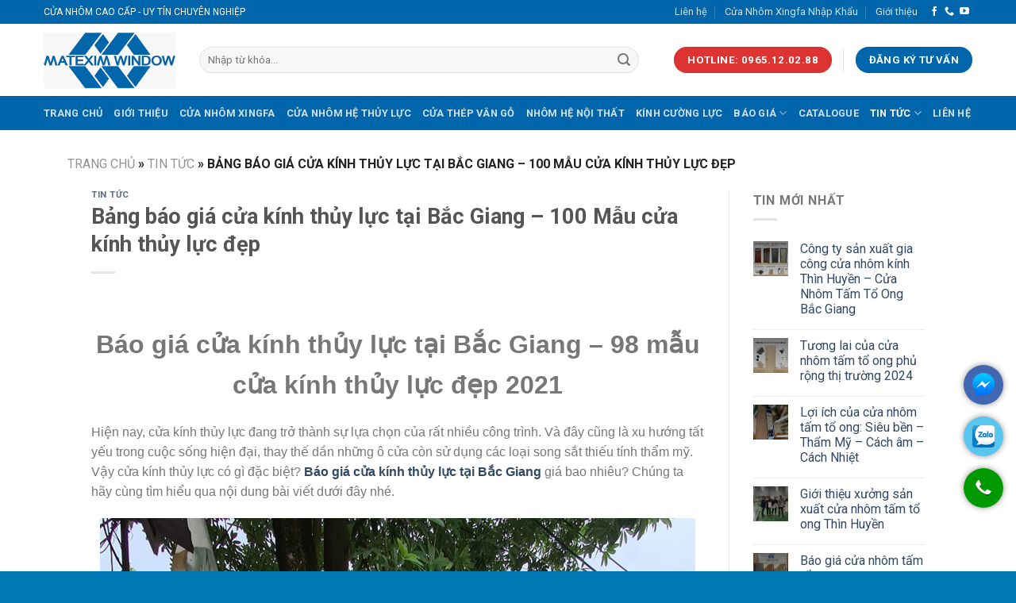

--- FILE ---
content_type: text/html; charset=UTF-8
request_url: https://cuanhomcaocap.net/bang-bao-gia-cua-kinh-thuy-luc-tai-bac-giang-100-mau-cua-kinh-thuy-luc-dep/
body_size: 22184
content:
<!DOCTYPE html>
<!--[if IE 9 ]> <html lang="vi-VN" class="ie9 loading-site no-js"> <![endif]-->
<!--[if IE 8 ]> <html lang="vi-VN" class="ie8 loading-site no-js"> <![endif]-->
<!--[if (gte IE 9)|!(IE)]><!--><html lang="vi-VN" class="loading-site no-js"> <!--<![endif]-->
<head>
	<meta charset="UTF-8" />
	<meta name="viewport" content="width=device-width, initial-scale=1.0, maximum-scale=1.0, user-scalable=no" />

	<link rel="profile" href="https://gmpg.org/xfn/11" />
	<link rel="pingback" href="https://cuanhomcaocap.net/xmlrpc.php" />

	<script>(function(html){html.className = html.className.replace(/\bno-js\b/,'js')})(document.documentElement);</script>
<title>Báo giá cửa kính thủy lực tại Bắc Giang – Mẫu cửa kính thủy lực đẹp 2021</title>

<!-- This site is optimized with the Yoast SEO plugin v11.4 - https://yoast.com/wordpress/plugins/seo/ -->
<meta name="description" content="Qúy khách có nhu cầu làm cửa kính thủy lực hãy liên hệ với chúng tôi để được tư vấn báo giá cửa kính thủy lực tại Bắc Giang tốt nhất. Hotline: 0965.12.02.88 – 0934.251.000"/>
<link rel="canonical" href="https://cuanhomcaocap.net/bang-bao-gia-cua-kinh-thuy-luc-tai-bac-giang-100-mau-cua-kinh-thuy-luc-dep/" />
<meta property="og:locale" content="vi_VN" />
<meta property="og:type" content="article" />
<meta property="og:title" content="Báo giá cửa kính thủy lực tại Bắc Giang – Mẫu cửa kính thủy lực đẹp 2021" />
<meta property="og:description" content="Qúy khách có nhu cầu làm cửa kính thủy lực hãy liên hệ với chúng tôi để được tư vấn báo giá cửa kính thủy lực tại Bắc Giang tốt nhất. Hotline: 0965.12.02.88 – 0934.251.000" />
<meta property="og:url" content="https://cuanhomcaocap.net/bang-bao-gia-cua-kinh-thuy-luc-tai-bac-giang-100-mau-cua-kinh-thuy-luc-dep/" />
<meta property="og:site_name" content="CỬA NHÔM CAO CẤP" />
<meta property="article:tag" content="Báo giá cửa kính thủy lực tại Bắc Giang" />
<meta property="article:tag" content="Cửa kính lùa cường lực tại Bắc Giang" />
<meta property="article:tag" content="Cửa kính thủy lực tại Bắc Giang" />
<meta property="article:section" content="Tin tức" />
<meta property="article:published_time" content="2021-07-02T00:52:47+07:00" />
<meta property="article:modified_time" content="2021-09-17T07:14:36+07:00" />
<meta property="og:updated_time" content="2021-09-17T07:14:36+07:00" />
<meta property="og:image" content="https://cuanhomcaocap.net/wp-content/uploads/2021/07/bao-gia-cua-kinh-thuy-luc-tai-bac-giang-mau-cua-kinh-thuy-luc-dep-202116.jpg" />
<meta property="og:image:secure_url" content="https://cuanhomcaocap.net/wp-content/uploads/2021/07/bao-gia-cua-kinh-thuy-luc-tai-bac-giang-mau-cua-kinh-thuy-luc-dep-202116.jpg" />
<meta property="og:image:width" content="1000" />
<meta property="og:image:height" content="750" />
<meta name="twitter:card" content="summary_large_image" />
<meta name="twitter:description" content="Qúy khách có nhu cầu làm cửa kính thủy lực hãy liên hệ với chúng tôi để được tư vấn báo giá cửa kính thủy lực tại Bắc Giang tốt nhất. Hotline: 0965.12.02.88 – 0934.251.000" />
<meta name="twitter:title" content="Báo giá cửa kính thủy lực tại Bắc Giang – Mẫu cửa kính thủy lực đẹp 2021" />
<meta name="twitter:image" content="https://cuanhomcaocap.net/wp-content/uploads/2021/07/bao-gia-cua-kinh-thuy-luc-tai-bac-giang-mau-cua-kinh-thuy-luc-dep-202116.jpg" />
<script type='application/ld+json' class='yoast-schema-graph yoast-schema-graph--main'>{"@context":"https://schema.org","@graph":[{"@type":"Organization","@id":"https://cuanhomcaocap.net/#organization","name":"","url":"https://cuanhomcaocap.net/","sameAs":[]},{"@type":"WebSite","@id":"https://cuanhomcaocap.net/#website","url":"https://cuanhomcaocap.net/","name":"C\u1eecA NH\u00d4M CAO C\u1ea4P","publisher":{"@id":"https://cuanhomcaocap.net/#organization"},"potentialAction":{"@type":"SearchAction","target":"https://cuanhomcaocap.net/?s={search_term_string}","query-input":"required name=search_term_string"}},{"@type":"WebPage","@id":"https://cuanhomcaocap.net/bang-bao-gia-cua-kinh-thuy-luc-tai-bac-giang-100-mau-cua-kinh-thuy-luc-dep/#webpage","url":"https://cuanhomcaocap.net/bang-bao-gia-cua-kinh-thuy-luc-tai-bac-giang-100-mau-cua-kinh-thuy-luc-dep/","inLanguage":"vi-VN","name":"B\u00e1o gi\u00e1 c\u1eeda k\u00ednh th\u1ee7y l\u1ef1c t\u1ea1i B\u1eafc Giang \u2013 M\u1eabu c\u1eeda k\u00ednh th\u1ee7y l\u1ef1c \u0111\u1eb9p 2021","isPartOf":{"@id":"https://cuanhomcaocap.net/#website"},"image":{"@type":"ImageObject","@id":"https://cuanhomcaocap.net/bang-bao-gia-cua-kinh-thuy-luc-tai-bac-giang-100-mau-cua-kinh-thuy-luc-dep/#primaryimage","url":"https://cuanhomcaocap.net/wp-content/uploads/2021/07/bao-gia-cua-kinh-thuy-luc-tai-bac-giang-mau-cua-kinh-thuy-luc-dep-202116.jpg","width":1000,"height":750},"primaryImageOfPage":{"@id":"https://cuanhomcaocap.net/bang-bao-gia-cua-kinh-thuy-luc-tai-bac-giang-100-mau-cua-kinh-thuy-luc-dep/#primaryimage"},"datePublished":"2021-07-02T00:52:47+07:00","dateModified":"2021-09-17T07:14:36+07:00","description":"Q\u00fay kh\u00e1ch c\u00f3 nhu c\u1ea7u l\u00e0m c\u1eeda k\u00ednh th\u1ee7y l\u1ef1c h\u00e3y li\u00ean h\u1ec7 v\u1edbi ch\u00fang t\u00f4i \u0111\u1ec3 \u0111\u01b0\u1ee3c t\u01b0 v\u1ea5n b\u00e1o gi\u00e1 c\u1eeda k\u00ednh th\u1ee7y l\u1ef1c t\u1ea1i B\u1eafc Giang\u00a0t\u1ed1t nh\u1ea5t. Hotline: 0965.12.02.88 \u2013 0934.251.000","breadcrumb":{"@id":"https://cuanhomcaocap.net/bang-bao-gia-cua-kinh-thuy-luc-tai-bac-giang-100-mau-cua-kinh-thuy-luc-dep/#breadcrumb"}},{"@type":"BreadcrumbList","@id":"https://cuanhomcaocap.net/bang-bao-gia-cua-kinh-thuy-luc-tai-bac-giang-100-mau-cua-kinh-thuy-luc-dep/#breadcrumb","itemListElement":[{"@type":"ListItem","position":1,"item":{"@type":"WebPage","@id":"https://cuanhomcaocap.net/","url":"https://cuanhomcaocap.net/","name":"Trang ch\u1ee7"}},{"@type":"ListItem","position":2,"item":{"@type":"WebPage","@id":"https://cuanhomcaocap.net/tin-tuc/","url":"https://cuanhomcaocap.net/tin-tuc/","name":"Tin t\u1ee9c"}},{"@type":"ListItem","position":3,"item":{"@type":"WebPage","@id":"https://cuanhomcaocap.net/bang-bao-gia-cua-kinh-thuy-luc-tai-bac-giang-100-mau-cua-kinh-thuy-luc-dep/","url":"https://cuanhomcaocap.net/bang-bao-gia-cua-kinh-thuy-luc-tai-bac-giang-100-mau-cua-kinh-thuy-luc-dep/","name":"B\u1ea3ng b\u00e1o gi\u00e1 c\u1eeda k\u00ednh th\u1ee7y l\u1ef1c t\u1ea1i B\u1eafc Giang \u2013 100 M\u1eabu c\u1eeda k\u00ednh th\u1ee7y l\u1ef1c \u0111\u1eb9p"}}]},{"@type":"Article","@id":"https://cuanhomcaocap.net/bang-bao-gia-cua-kinh-thuy-luc-tai-bac-giang-100-mau-cua-kinh-thuy-luc-dep/#article","isPartOf":{"@id":"https://cuanhomcaocap.net/bang-bao-gia-cua-kinh-thuy-luc-tai-bac-giang-100-mau-cua-kinh-thuy-luc-dep/#webpage"},"author":{"@id":"https://cuanhomcaocap.net/author/bictweb/#author"},"headline":"B\u1ea3ng b\u00e1o gi\u00e1 c\u1eeda k\u00ednh th\u1ee7y l\u1ef1c t\u1ea1i B\u1eafc Giang \u2013 100 M\u1eabu c\u1eeda k\u00ednh th\u1ee7y l\u1ef1c \u0111\u1eb9p","datePublished":"2021-07-02T00:52:47+07:00","dateModified":"2021-09-17T07:14:36+07:00","commentCount":0,"mainEntityOfPage":{"@id":"https://cuanhomcaocap.net/bang-bao-gia-cua-kinh-thuy-luc-tai-bac-giang-100-mau-cua-kinh-thuy-luc-dep/#webpage"},"publisher":{"@id":"https://cuanhomcaocap.net/#organization"},"image":{"@id":"https://cuanhomcaocap.net/bang-bao-gia-cua-kinh-thuy-luc-tai-bac-giang-100-mau-cua-kinh-thuy-luc-dep/#primaryimage"},"keywords":"B\u00e1o gi\u00e1 c\u1eeda k\u00ednh th\u1ee7y l\u1ef1c t\u1ea1i B\u1eafc Giang,C\u1eeda k\u00ednh l\u00f9a c\u01b0\u1eddng l\u1ef1c t\u1ea1i B\u1eafc Giang,C\u1eeda k\u00ednh th\u1ee7y l\u1ef1c t\u1ea1i B\u1eafc Giang","articleSection":"Tin t\u1ee9c"},{"@type":["Person"],"@id":"https://cuanhomcaocap.net/author/bictweb/#author","name":"vuthin","sameAs":[]}]}</script>
<!-- / Yoast SEO plugin. -->

<link rel='dns-prefetch' href='//s.w.org' />
<link rel="alternate" type="application/rss+xml" title="Dòng thông tin CỬA NHÔM CAO CẤP &raquo;" href="https://cuanhomcaocap.net/feed/" />
<link rel="alternate" type="application/rss+xml" title="Dòng phản hồi CỬA NHÔM CAO CẤP &raquo;" href="https://cuanhomcaocap.net/comments/feed/" />
		<script type="text/javascript">
			window._wpemojiSettings = {"baseUrl":"https:\/\/s.w.org\/images\/core\/emoji\/12.0.0-1\/72x72\/","ext":".png","svgUrl":"https:\/\/s.w.org\/images\/core\/emoji\/12.0.0-1\/svg\/","svgExt":".svg","source":{"concatemoji":"https:\/\/cuanhomcaocap.net\/wp-includes\/js\/wp-emoji-release.min.js?ver=5.4.18"}};
			/*! This file is auto-generated */
			!function(e,a,t){var n,r,o,i=a.createElement("canvas"),p=i.getContext&&i.getContext("2d");function s(e,t){var a=String.fromCharCode;p.clearRect(0,0,i.width,i.height),p.fillText(a.apply(this,e),0,0);e=i.toDataURL();return p.clearRect(0,0,i.width,i.height),p.fillText(a.apply(this,t),0,0),e===i.toDataURL()}function c(e){var t=a.createElement("script");t.src=e,t.defer=t.type="text/javascript",a.getElementsByTagName("head")[0].appendChild(t)}for(o=Array("flag","emoji"),t.supports={everything:!0,everythingExceptFlag:!0},r=0;r<o.length;r++)t.supports[o[r]]=function(e){if(!p||!p.fillText)return!1;switch(p.textBaseline="top",p.font="600 32px Arial",e){case"flag":return s([127987,65039,8205,9895,65039],[127987,65039,8203,9895,65039])?!1:!s([55356,56826,55356,56819],[55356,56826,8203,55356,56819])&&!s([55356,57332,56128,56423,56128,56418,56128,56421,56128,56430,56128,56423,56128,56447],[55356,57332,8203,56128,56423,8203,56128,56418,8203,56128,56421,8203,56128,56430,8203,56128,56423,8203,56128,56447]);case"emoji":return!s([55357,56424,55356,57342,8205,55358,56605,8205,55357,56424,55356,57340],[55357,56424,55356,57342,8203,55358,56605,8203,55357,56424,55356,57340])}return!1}(o[r]),t.supports.everything=t.supports.everything&&t.supports[o[r]],"flag"!==o[r]&&(t.supports.everythingExceptFlag=t.supports.everythingExceptFlag&&t.supports[o[r]]);t.supports.everythingExceptFlag=t.supports.everythingExceptFlag&&!t.supports.flag,t.DOMReady=!1,t.readyCallback=function(){t.DOMReady=!0},t.supports.everything||(n=function(){t.readyCallback()},a.addEventListener?(a.addEventListener("DOMContentLoaded",n,!1),e.addEventListener("load",n,!1)):(e.attachEvent("onload",n),a.attachEvent("onreadystatechange",function(){"complete"===a.readyState&&t.readyCallback()})),(n=t.source||{}).concatemoji?c(n.concatemoji):n.wpemoji&&n.twemoji&&(c(n.twemoji),c(n.wpemoji)))}(window,document,window._wpemojiSettings);
		</script>
		<style type="text/css">
img.wp-smiley,
img.emoji {
	display: inline !important;
	border: none !important;
	box-shadow: none !important;
	height: 1em !important;
	width: 1em !important;
	margin: 0 .07em !important;
	vertical-align: -0.1em !important;
	background: none !important;
	padding: 0 !important;
}
</style>
	<link rel='stylesheet' id='wp-block-library-css'  href='https://cuanhomcaocap.net/wp-includes/css/dist/block-library/style.min.css?ver=5.4.18' type='text/css' media='all' />
<link rel='stylesheet' id='contact-form-7-css'  href='https://cuanhomcaocap.net/wp-content/plugins/contact-form-7/includes/css/styles.css?ver=5.1.3' type='text/css' media='all' />
<link rel='stylesheet' id='related-posts-by-taxonomy-css'  href='https://cuanhomcaocap.net/wp-content/plugins/related-posts-by-taxonomy/includes/assets/css/styles.css?ver=5.4.18' type='text/css' media='all' />
<link rel='stylesheet' id='font-awesome-css'  href='https://cuanhomcaocap.net/wp-content/themes/flatsome/assets/css/font-awesome.min.css?ver=5.4.18' type='text/css' media='all' />
<link rel='stylesheet' id='flatsome-icons-css'  href='https://cuanhomcaocap.net/wp-content/themes/flatsome/assets/css/fl-icons.css?ver=3.3' type='text/css' media='all' />
<link rel='stylesheet' id='flatsome-main-css'  href='https://cuanhomcaocap.net/wp-content/themes/flatsome/assets/css/flatsome.css?ver=3.7.1' type='text/css' media='all' />
<link rel='stylesheet' id='flatsome-style-css'  href='https://cuanhomcaocap.net/wp-content/themes/flatsome-child/style.css?ver=3.7.1' type='text/css' media='all' />
<script type="text/javascript">(function(a,d){if(a._nsl===d){a._nsl=[];var c=function(){if(a.jQuery===d)setTimeout(c,33);else{for(var b=0;b<a._nsl.length;b++)a._nsl[b].call(a,a.jQuery);a._nsl={push:function(b){b.call(a,a.jQuery)}}}};c()}})(window);</script><script type='text/javascript' src='https://cuanhomcaocap.net/wp-includes/js/jquery/jquery.js?ver=1.12.4-wp'></script>
<script type='text/javascript' src='https://cuanhomcaocap.net/wp-includes/js/jquery/jquery-migrate.min.js?ver=1.4.1'></script>
<link rel='https://api.w.org/' href='https://cuanhomcaocap.net/wp-json/' />
<link rel="EditURI" type="application/rsd+xml" title="RSD" href="https://cuanhomcaocap.net/xmlrpc.php?rsd" />
<link rel="wlwmanifest" type="application/wlwmanifest+xml" href="https://cuanhomcaocap.net/wp-includes/wlwmanifest.xml" /> 
<meta name="generator" content="WordPress 5.4.18" />
<link rel='shortlink' href='https://cuanhomcaocap.net/?p=1673' />
<link rel="alternate" type="application/json+oembed" href="https://cuanhomcaocap.net/wp-json/oembed/1.0/embed?url=https%3A%2F%2Fcuanhomcaocap.net%2Fbang-bao-gia-cua-kinh-thuy-luc-tai-bac-giang-100-mau-cua-kinh-thuy-luc-dep%2F" />
<link rel="alternate" type="text/xml+oembed" href="https://cuanhomcaocap.net/wp-json/oembed/1.0/embed?url=https%3A%2F%2Fcuanhomcaocap.net%2Fbang-bao-gia-cua-kinh-thuy-luc-tai-bac-giang-100-mau-cua-kinh-thuy-luc-dep%2F&#038;format=xml" />
<!-- Global site tag (gtag.js) - Google Analytics -->
<script async src="https://www.googletagmanager.com/gtag/js?id=UA-198773112-1">
</script>
<script>
  window.dataLayer = window.dataLayer || [];
  function gtag(){dataLayer.push(arguments);}
  gtag('js', new Date());

  gtag('config', 'UA-198773112-1');
</script>
<meta name="google-site-verification" content="_97onKNxpFs4Rp9WR_ScU1T1911WBlxMcpCowCy2h7I" /><style>.bg{opacity: 0; transition: opacity 1s; -webkit-transition: opacity 1s;} .bg-loaded{opacity: 1;}</style><!--[if IE]><link rel="stylesheet" type="text/css" href="https://cuanhomcaocap.net/wp-content/themes/flatsome/assets/css/ie-fallback.css"><script src="//cdnjs.cloudflare.com/ajax/libs/html5shiv/3.6.1/html5shiv.js"></script><script>var head = document.getElementsByTagName('head')[0],style = document.createElement('style');style.type = 'text/css';style.styleSheet.cssText = ':before,:after{content:none !important';head.appendChild(style);setTimeout(function(){head.removeChild(style);}, 0);</script><script src="https://cuanhomcaocap.net/wp-content/themes/flatsome/assets/libs/ie-flexibility.js"></script><![endif]-->    <script type="text/javascript">
    WebFontConfig = {
      google: { families: [ "Roboto:regular,700","Roboto:regular,regular","Roboto:regular,700","Roboto:regular,regular", ] }
    };
    (function() {
      var wf = document.createElement('script');
      wf.src = 'https://ajax.googleapis.com/ajax/libs/webfont/1/webfont.js';
      wf.type = 'text/javascript';
      wf.async = 'true';
      var s = document.getElementsByTagName('script')[0];
      s.parentNode.insertBefore(wf, s);
    })(); </script>
  <!-- Global site tag (gtag.js) - Google Analytics -->
<script async src="https://www.googletagmanager.com/gtag/js?id=G-GB5EPE5G13"></script>
<script>
  window.dataLayer = window.dataLayer || [];
  function gtag(){dataLayer.push(arguments);}
  gtag('js', new Date());

  gtag('config', 'G-GB5EPE5G13');
</script><link rel="icon" href="https://cuanhomcaocap.net/wp-content/uploads/2019/05/favicon.png" sizes="32x32" />
<link rel="icon" href="https://cuanhomcaocap.net/wp-content/uploads/2019/05/favicon.png" sizes="192x192" />
<link rel="apple-touch-icon" href="https://cuanhomcaocap.net/wp-content/uploads/2019/05/favicon.png" />
<meta name="msapplication-TileImage" content="https://cuanhomcaocap.net/wp-content/uploads/2019/05/favicon.png" />
<style id="custom-css" type="text/css">:root {--primary-color: #0066ac;}/* Site Width */.header-main{height: 91px}#logo img{max-height: 91px}#logo{width:166px;}.header-bottom{min-height: 43px}.header-top{min-height: 30px}.transparent .header-main{height: 30px}.transparent #logo img{max-height: 30px}.has-transparent + .page-title:first-of-type,.has-transparent + #main > .page-title,.has-transparent + #main > div > .page-title,.has-transparent + #main .page-header-wrapper:first-of-type .page-title{padding-top: 110px;}.header.show-on-scroll,.stuck .header-main{height:70px!important}.stuck #logo img{max-height: 70px!important}.search-form{ width: 93%;}.header-bg-color, .header-wrapper {background-color: rgba(255,255,255,0.9)}.header-bottom {background-color: #0066ac}.header-main .nav > li > a{line-height: 25px }.stuck .header-main .nav > li > a{line-height: 50px }@media (max-width: 549px) {.header-main{height: 70px}#logo img{max-height: 70px}}/* Color */.accordion-title.active, .has-icon-bg .icon .icon-inner,.logo a, .primary.is-underline, .primary.is-link, .badge-outline .badge-inner, .nav-outline > li.active> a,.nav-outline >li.active > a, .cart-icon strong,[data-color='primary'], .is-outline.primary{color: #0066ac;}/* Color !important */[data-text-color="primary"]{color: #0066ac!important;}/* Background Color */[data-text-bg="primary"]{background-color: #0066ac;}/* Background */.scroll-to-bullets a,.featured-title, .label-new.menu-item > a:after, .nav-pagination > li > .current,.nav-pagination > li > span:hover,.nav-pagination > li > a:hover,.has-hover:hover .badge-outline .badge-inner,button[type="submit"], .button.wc-forward:not(.checkout):not(.checkout-button), .button.submit-button, .button.primary:not(.is-outline),.featured-table .title,.is-outline:hover, .has-icon:hover .icon-label,.nav-dropdown-bold .nav-column li > a:hover, .nav-dropdown.nav-dropdown-bold > li > a:hover, .nav-dropdown-bold.dark .nav-column li > a:hover, .nav-dropdown.nav-dropdown-bold.dark > li > a:hover, .is-outline:hover, .tagcloud a:hover,.grid-tools a, input[type='submit']:not(.is-form), .box-badge:hover .box-text, input.button.alt,.nav-box > li > a:hover,.nav-box > li.active > a,.nav-pills > li.active > a ,.current-dropdown .cart-icon strong, .cart-icon:hover strong, .nav-line-bottom > li > a:before, .nav-line-grow > li > a:before, .nav-line > li > a:before,.banner, .header-top, .slider-nav-circle .flickity-prev-next-button:hover svg, .slider-nav-circle .flickity-prev-next-button:hover .arrow, .primary.is-outline:hover, .button.primary:not(.is-outline), input[type='submit'].primary, input[type='submit'].primary, input[type='reset'].button, input[type='button'].primary, .badge-inner{background-color: #0066ac;}/* Border */.nav-vertical.nav-tabs > li.active > a,.scroll-to-bullets a.active,.nav-pagination > li > .current,.nav-pagination > li > span:hover,.nav-pagination > li > a:hover,.has-hover:hover .badge-outline .badge-inner,.accordion-title.active,.featured-table,.is-outline:hover, .tagcloud a:hover,blockquote, .has-border, .cart-icon strong:after,.cart-icon strong,.blockUI:before, .processing:before,.loading-spin, .slider-nav-circle .flickity-prev-next-button:hover svg, .slider-nav-circle .flickity-prev-next-button:hover .arrow, .primary.is-outline:hover{border-color: #0066ac}.nav-tabs > li.active > a{border-top-color: #0066ac}.widget_shopping_cart_content .blockUI.blockOverlay:before { border-left-color: #0066ac }.woocommerce-checkout-review-order .blockUI.blockOverlay:before { border-left-color: #0066ac }/* Fill */.slider .flickity-prev-next-button:hover svg,.slider .flickity-prev-next-button:hover .arrow{fill: #0066ac;}/* Background Color */[data-icon-label]:after, .secondary.is-underline:hover,.secondary.is-outline:hover,.icon-label,.button.secondary:not(.is-outline),.button.alt:not(.is-outline), .badge-inner.on-sale, .button.checkout, .single_add_to_cart_button{ background-color:#dd3333; }[data-text-bg="secondary"]{background-color: #dd3333;}/* Color */.secondary.is-underline,.secondary.is-link, .secondary.is-outline,.stars a.active, .star-rating:before, .woocommerce-page .star-rating:before,.star-rating span:before, .color-secondary{color: #dd3333}/* Color !important */[data-text-color="secondary"]{color: #dd3333!important;}/* Border */.secondary.is-outline:hover{border-color:#dd3333}body{font-family:"Roboto", sans-serif}body{font-weight: 0}.nav > li > a {font-family:"Roboto", sans-serif;}.nav > li > a {font-weight: 700;}h1,h2,h3,h4,h5,h6,.heading-font, .off-canvas-center .nav-sidebar.nav-vertical > li > a{font-family: "Roboto", sans-serif;}h1,h2,h3,h4,h5,h6,.heading-font,.banner h1,.banner h2{font-weight: 700;}.alt-font{font-family: "Roboto", sans-serif;}.alt-font{font-weight: 0!important;}.footer-1{background-color: #1e26bf}.footer-2{background-color: #0088cc}.absolute-footer, html{background-color: #0078b4}.label-new.menu-item > a:after{content:"New";}.label-hot.menu-item > a:after{content:"Hot";}.label-sale.menu-item > a:after{content:"Sale";}.label-popular.menu-item > a:after{content:"Popular";}</style></head>

<body class="post-template-default single single-post postid-1673 single-format-standard lightbox nav-dropdown-has-arrow">

<div class="ppocta-ft-fix">
<div id="messengerButton">
        <a href="https://www.facebook.com/profile.php?id=100063640299786" title="Chát facebook" rel="nofollow" target="_blank" onclick="_gaq.push(['_trackEvent', 'Call To Action', 'Messenger Button', 'Mobile']);">
            <i></i>
        </a>
</div>
  <div id="zaloButton">
    <a href="https://zalo.me/2127696464907196536" title="Chat zalo" target="_blank" rel="nofollow" onclick="_gaq.push(['_trackEvent', 'Call To Action', 'Zalo Button', 'Mobile']);">
      <i></i>
    </a>
  </div>
  <div id="callNowButton">
    <a href="tel:0965.12.02.88" title="Gọi cho chúng tôi" onclick="_gaq.push(['_trackEvent', 'Call To Action', 'Call Button', 'Mobile']);">
      <i></i>
    </a>
  </div>
</div>

<style>
 .ppocta-ft-fix {
    position: fixed;
    bottom: 65px;
    right: 16px;
    width: 50px;
    text-align: center;
    z-index: 9999;
  }
.ppocta-ft-fix >div {
margin-bottom: 15px;
}
#callNowButton  .txt {
    display: none;
}
  #callNowButton {
    display: inline-block;
    position: relative;
    border-radius: 50%;
    color: #fff;
    width: 50px;
    height: 50px;
    line-height: 50px;
    box-shadow: 0 0 10px -2px rgba(0, 0, 0, 0.7)
  }

  #callNowButton i {
    border-radius: 50%;
    display: inline-block;
    width: 50px;
    height: 50px;
    background: url("https://cuanhomcaocap.net/wp-content/uploads/2019/06/callbutton.png") center center no-repeat #090
  }

  #callNowButton a {
    display: block;
    text-decoration: none;
    outline: 0;
    color: #fff;
    text-align: center
  }

  #callNowButton a.txt {
    position: absolute;
    top: -40px;
    left: calc(50% - 60px);
    background: #090;
    width: 120px;
    max-width: 120px;
    line-height: 2;
    text-transform: uppercase;
    border-radius: 5px;
    font-size: 15px
  }

  #callNowButton a.txt:after {
    position: absolute;
    bottom: -8px;
    left: 50px;
    content: "";
    width: 0;
    height: 0;
    border-top: 8px solid #090;
    border-left: 10px solid transparent;
    border-right: 10px solid transparent
  }

  #zaloButton {
    display: block;
    margin-right: 10px;
    width: 50px;
    height: 50px;
    background: #5ac5ef;
    border-radius: 50%;
    box-shadow: 0 0 10px -2px rgba(0, 0, 0, 0.7)
  }

  #zaloButton>a>i {
    background: url("https://cuanhomcaocap.net/wp-content/uploads/2019/06/zalo.png") center center no-repeat;
    background-size: 57%;
    width: 50px;
    height: 50px;
    display: block
  }

  #messengerButton {
    display: block;
    margin-right: 10px;
    width: 50px;
    height: 50px;
    background: #4267b2;
    border-radius: 50%;
    box-shadow: 0 0 10px -2px rgba(0, 0, 0, 0.7)
  }

  #messengerButton>a>i {
    background: url("https://cuanhomcaocap.net/wp-content/uploads/2021/06/messenger.png") center center no-repeat;
    background-size: 57%;
    width: 50px;
    height: 50px;
    display: block
  }

  @media(max-width:600px) {
    .ppocta-ft-fix {
      display: block
    }
  }
  </style>
<a class="skip-link screen-reader-text" href="#main">Skip to content</a>

<div id="wrapper">


<header id="header" class="header has-sticky sticky-jump">
   <div class="header-wrapper">
	<div id="top-bar" class="header-top hide-for-sticky nav-dark">
    <div class="flex-row container">
      <div class="flex-col hide-for-medium flex-left">
          <ul class="nav nav-left medium-nav-center nav-small  nav-divided">
              <li class="html custom html_topbar_left"><p>CỬA NHÔM CAO CẤP - UY TÍN CHUYÊN NGHIỆP</p></li>          </ul>
      </div><!-- flex-col left -->

      <div class="flex-col hide-for-medium flex-center">
          <ul class="nav nav-center nav-small  nav-divided">
                        </ul>
      </div><!-- center -->

      <div class="flex-col hide-for-medium flex-right">
         <ul class="nav top-bar-nav nav-right nav-small  nav-divided">
              <li id="menu-item-255" class="menu-item menu-item-type-post_type menu-item-object-page  menu-item-255"><a href="https://cuanhomcaocap.net/lien-he/" class="nav-top-link">Liên hệ</a></li>
<li id="menu-item-927" class="menu-item menu-item-type-post_type menu-item-object-page  menu-item-927"><a href="https://cuanhomcaocap.net/cua-nhom-xingfa-nam-2021/" class="nav-top-link">Cửa Nhôm Xingfa Nhập Khẩu</a></li>
<li id="menu-item-928" class="menu-item menu-item-type-post_type menu-item-object-page  menu-item-928"><a href="https://cuanhomcaocap.net/gioi-thieu/" class="nav-top-link">Giới thiệu</a></li>
<li class="html header-social-icons ml-0">
	<div class="social-icons follow-icons " ><a href="https://www.facebook.com/profile.php?id=100063640299786" target="_blank" data-label="Facebook"  rel="noopener noreferrer nofollow" class="icon plain facebook tooltip" title="Follow on Facebook"><i class="icon-facebook" ></i></a><a href="tel:0965.12.02.88" target="_blank"  data-label="Phone"  rel="noopener noreferrer nofollow" class="icon plain  phone tooltip" title="Call us"><i class="icon-phone" ></i></a><a href="https://youtube.com/c/CuaNhomXingfaNhapKhauTaiBacGiangLangSon" target="_blank" rel="noopener noreferrer nofollow" data-label="YouTube" class="icon plain  youtube tooltip" title="Follow on YouTube"><i class="icon-youtube" ></i></a></div></li>          </ul>
      </div><!-- .flex-col right -->

            <div class="flex-col show-for-medium flex-grow">
          <ul class="nav nav-center nav-small mobile-nav  nav-divided">
              <li class="html custom html_topbar_left"><p>CỬA NHÔM CAO CẤP - UY TÍN CHUYÊN NGHIỆP</p></li>          </ul>
      </div>
      
    </div><!-- .flex-row -->
</div><!-- #header-top -->
<div id="masthead" class="header-main ">
      <div class="header-inner flex-row container logo-left medium-logo-center" role="navigation">

          <!-- Logo -->
          <div id="logo" class="flex-col logo">
            <!-- Header logo -->
<a href="https://cuanhomcaocap.net/" title="CỬA NHÔM CAO CẤP - UY TÍN &#8211; CHẤT LƯỢNG" rel="home">
    <img width="166" height="91" src="https://cuanhomcaocap.net/wp-content/uploads/2019/06/logo-matexim-1.png" class="header_logo header-logo" alt="CỬA NHÔM CAO CẤP"/><img  width="166" height="91" src="https://cuanhomcaocap.net/wp-content/uploads/2019/06/logo-matexim-1.png" class="header-logo-dark" alt="CỬA NHÔM CAO CẤP"/></a>
          </div>

          <!-- Mobile Left Elements -->
          <div class="flex-col show-for-medium flex-left">
            <ul class="mobile-nav nav nav-left ">
              <li class="nav-icon has-icon">
  		<a href="#" data-open="#main-menu" data-pos="left" data-bg="main-menu-overlay" data-color="" class="is-small" aria-controls="main-menu" aria-expanded="false">
		
		  <i class="icon-menu" ></i>
		  		</a>
	</li>            </ul>
          </div>

          <!-- Left Elements -->
          <div class="flex-col hide-for-medium flex-left
            flex-grow">
            <ul class="header-nav header-nav-main nav nav-left  nav-uppercase" >
              <li class="header-search-form search-form html relative has-icon">
	<div class="header-search-form-wrapper">
		<div class="searchform-wrapper ux-search-box relative form-flat is-normal"><form method="get" class="searchform" action="https://cuanhomcaocap.net/" role="search">
		<div class="flex-row relative">
			<div class="flex-col flex-grow">
	   	   <input type="search" class="search-field mb-0" name="s" value="" id="s" placeholder="Nhập từ khóa..." />
			</div><!-- .flex-col -->
			<div class="flex-col">
				<button type="submit" class="ux-search-submit submit-button secondary button icon mb-0">
					<i class="icon-search" ></i>				</button>
			</div><!-- .flex-col -->
		</div><!-- .flex-row -->
    <div class="live-search-results text-left z-top"></div>
</form>
</div>	</div>
</li>            </ul>
          </div>

          <!-- Right Elements -->
          <div class="flex-col hide-for-medium flex-right">
            <ul class="header-nav header-nav-main nav nav-right  nav-uppercase">
              <li class="html header-button-1">
	<div class="header-button">
	<a href="tel:0965.12.02.88" class="button secondary"  style="border-radius:99px;">
    <span>Hotline: 0965.12.02.88</span>
  </a>
	</div>
</li>


<li class="header-divider"></li><li class="html header-button-2">
	<div class="header-button">
	<a href="https://cuanhomcaocap.net/lien-he/" class="button primary"  style="border-radius:99px;">
    <span>Đăng ký tư vấn</span>
  </a>
	</div>
</li>
            </ul>
          </div>

          <!-- Mobile Right Elements -->
          <div class="flex-col show-for-medium flex-right">
            <ul class="mobile-nav nav nav-right ">
                          </ul>
          </div>

      </div><!-- .header-inner -->
     
      </div><!-- .header-main --><div id="wide-nav" class="header-bottom wide-nav nav-dark hide-for-medium">
    <div class="flex-row container">

                        <div class="flex-col hide-for-medium flex-left">
                <ul class="nav header-nav header-bottom-nav nav-left  nav-uppercase">
                    <li id="menu-item-365" class="menu-item menu-item-type-custom menu-item-object-custom menu-item-home  menu-item-365"><a href="https://cuanhomcaocap.net/" class="nav-top-link">Trang chủ</a></li>
<li id="menu-item-559" class="menu-item menu-item-type-post_type menu-item-object-page  menu-item-559"><a href="https://cuanhomcaocap.net/gioi-thieu/" class="nav-top-link">Giới thiệu</a></li>
<li id="menu-item-1306" class="menu-item menu-item-type-taxonomy menu-item-object-category  menu-item-1306"><a href="https://cuanhomcaocap.net/cua-nhom-xingfa/" class="nav-top-link">CỬA NHÔM XINGFA</a></li>
<li id="menu-item-1266" class="menu-item menu-item-type-post_type menu-item-object-page  menu-item-1266"><a href="https://cuanhomcaocap.net/cua-nhom-he-thuy-luc/" class="nav-top-link">CỬA NHÔM HỆ THỦY LỰC</a></li>
<li id="menu-item-1586" class="menu-item menu-item-type-post_type menu-item-object-page  menu-item-1586"><a href="https://cuanhomcaocap.net/cua-thep-van-go/" class="nav-top-link">CỬA THÉP VÂN GỖ</a></li>
<li id="menu-item-1289" class="menu-item menu-item-type-post_type menu-item-object-page  menu-item-1289"><a href="https://cuanhomcaocap.net/nhom-he-noi-that/" class="nav-top-link">NHÔM HỆ NỘI THẤT</a></li>
<li id="menu-item-1623" class="menu-item menu-item-type-post_type menu-item-object-page  menu-item-1623"><a href="https://cuanhomcaocap.net/kinh-cuong-luc/" class="nav-top-link">KÍNH CƯỜNG LỰC</a></li>
<li id="menu-item-1613" class="menu-item menu-item-type-taxonomy menu-item-object-category menu-item-has-children  menu-item-1613 has-dropdown"><a href="https://cuanhomcaocap.net/bao-gia/" class="nav-top-link">BÁO GIÁ<i class="icon-angle-down" ></i></a>
<ul class='nav-dropdown nav-dropdown-default'>
	<li id="menu-item-733" class="menu-item menu-item-type-post_type menu-item-object-page  menu-item-733"><a href="https://cuanhomcaocap.net/cua-nhom-xingfa-nam-2021/">Cửa Nhôm Xingfa Nhập Khẩu</a></li>
</ul>
</li>
<li id="menu-item-1626" class="menu-item menu-item-type-post_type menu-item-object-page  menu-item-1626"><a href="https://cuanhomcaocap.net/catalogue/" class="nav-top-link">Catalogue</a></li>
<li id="menu-item-427" class="menu-item menu-item-type-taxonomy menu-item-object-category current-post-ancestor current-menu-parent current-post-parent menu-item-has-children active  menu-item-427 has-dropdown"><a href="https://cuanhomcaocap.net/tin-tuc/" class="nav-top-link">Tin tức<i class="icon-angle-down" ></i></a>
<ul class='nav-dropdown nav-dropdown-default'>
	<li id="menu-item-908" class="menu-item menu-item-type-post_type menu-item-object-page  menu-item-908"><a href="https://cuanhomcaocap.net/album/">Album</a></li>
</ul>
</li>
<li id="menu-item-364" class="menu-item menu-item-type-post_type menu-item-object-page  menu-item-364"><a href="https://cuanhomcaocap.net/lien-he/" class="nav-top-link">Liên hệ</a></li>
                </ul>
            </div><!-- flex-col -->
            
            
                        <div class="flex-col hide-for-medium flex-right flex-grow">
              <ul class="nav header-nav header-bottom-nav nav-right  nav-uppercase">
                                 </ul>
            </div><!-- flex-col -->
            
            
    </div><!-- .flex-row -->
</div><!-- .header-bottom -->

<div class="header-bg-container fill"><div class="header-bg-image fill"></div><div class="header-bg-color fill"></div></div><!-- .header-bg-container -->   </div><!-- header-wrapper-->
</header>


<main id="main" class="">

<div id="content" class="blog-wrapper blog-single page-wrapper">
	

<div class="row row-large row-divided ">
	<div class="breadcrumbs">
		
				<p id="breadcrumbs"><span><span><a href="https://cuanhomcaocap.net/" >Trang chủ</a> » <span><a href="https://cuanhomcaocap.net/tin-tuc/" >Tin tức</a> » <span class="breadcrumb_last" aria-current="page">Bảng báo giá cửa kính thủy lực tại Bắc Giang – 100 Mẫu cửa kính thủy lực đẹp</span></span></span></span></p>	</div>
	<div class="large-9 col">
		


<article id="post-1673" class="post-1673 post type-post status-publish format-standard has-post-thumbnail hentry category-tin-tuc tag-bao-gia-cua-kinh-thuy-luc-tai-bac-giang tag-cua-kinh-lua-cuong-luc-tai-bac-giang tag-cua-kinh-thuy-luc-tai-bac-giang">
	<div class="article-inner ">
		<header class="entry-header">
	<div class="entry-header-text entry-header-text-top text-left">
		<h6 class="entry-category is-xsmall">
	<a href="https://cuanhomcaocap.net/tin-tuc/" rel="category tag">Tin tức</a></h6>

<h1 class="entry-title">Bảng báo giá cửa kính thủy lực tại Bắc Giang – 100 Mẫu cửa kính thủy lực đẹp</h1>
<div class="entry-divider is-divider small"></div>

	</div><!-- .entry-header -->

				</header><!-- post-header -->
		<div class="entry-content single-page">

	<p style="text-align: center"><span style="font-family: arial, helvetica, sans-serif;font-size: 200%"><strong>Báo giá cửa kính thủy lực tại Bắc Giang – </strong><strong>98 </strong><strong>mẫu cửa kính thủy lực đẹp 2021</strong></span></p>
<p><span style="font-family: arial, helvetica, sans-serif;font-size: 100%">Hiện nay, cửa kính thủy lực đang trở thành sự lựa chọn của rất nhiều công trình. Và đây cũng là xu hướng tất yếu trong cuộc sống hiện đại, thay thế dần những ô cửa còn sử dụng các loại song sắt thiếu tính thẩm mỹ. Vậy cửa kính thủy lực có gì đặc biệt? <a href="https://cuanhomcaocap.net/bang-bao-gia-cua-kinh-thuy-luc-tai-bac-giang-100-mau-cua-kinh-thuy-luc-dep/"><strong>Báo giá cửa kính thủy lực tại Bắc Giang</strong></a> giá bao nhiêu? Chúng ta hãy cùng tìm hiểu qua nội dung bài viết dưới đây nhé.</span></p>
<p style="text-align: center"><img class="alignnone size-full wp-image-1825" src="https://cuanhomcaocap.net/wp-content/uploads/2021/07/bao-gia-cua-kinh-thuy-luc-tai-bac-giang-mau-cua-kinh-thuy-luc-dep-202118.jpg" alt="" width="750" height="1000" srcset="https://cuanhomcaocap.net/wp-content/uploads/2021/07/bao-gia-cua-kinh-thuy-luc-tai-bac-giang-mau-cua-kinh-thuy-luc-dep-202118.jpg 750w, https://cuanhomcaocap.net/wp-content/uploads/2021/07/bao-gia-cua-kinh-thuy-luc-tai-bac-giang-mau-cua-kinh-thuy-luc-dep-202118-600x800.jpg 600w" sizes="(max-width: 750px) 100vw, 750px" /></p>
<h3><span style="font-family: arial, helvetica, sans-serif;font-size: 100%"><strong>Kính thủy lực là gì?</strong></span></h3>
<p><span style="font-family: arial, helvetica, sans-serif;font-size: 100%">Cửa kính cường lực được thiết kế từ thành phần chính là bản lề thủy lực và kính cường lực, phần bản lề thủy lực được sản xuất từ nhiều hãng nổi tiếng khác nhau như bản lề thủy lực Nhật Bản, Đức, Thái Lan, Hàn Quốc… Sử dụng kính cường lực để sản xuất cửa kính thủy lực giúp sản phẩm có tính chịu lực cao, gấp 4-5 lần so với nhiều loại kính thông thường có cùng kích thước khác.</span></p>
<p><span style="font-family: arial, helvetica, sans-serif;font-size: 100%">Bản lề của cửa kính thủy lực có rất nhiều khác so với bản lề cửa gỗ và cửa inox truyền thống, từ thiết kế, cấu tạo cho đến cách bố trí sao cho phù hợp nhất. Đặc biệt, bản lề cửa kính thủy lực được lắp đặt bên dưới sàn nhà, sát mép tường và phủ tấm inox lên để bảo vệ.</span></p>
<p><span style="font-family: arial, helvetica, sans-serif;font-size: 100%">Cửa kính thủy lực là loại kính thông thường được làm từ kính đã tôi nhiệt ở ngưỡng 680-700 độ C và làm lạnh đột ngột nên có sự bền chắc gấp nhiều lần các loại kính thông thường. Loại cửa kính này chỉ có công nghệ châu Âu mới làm nguội kính nổi được nung nóng bằng các luồng khí lạnh qua bề mặt kính giúp chúng được ứng suất nén trên bề mặt một cách nhất quán.</span></p>
<p style="text-align: center"><img class="alignnone size-full wp-image-1827" src="https://cuanhomcaocap.net/wp-content/uploads/2021/07/bao-gia-cua-kinh-thuy-luc-tai-bac-giang-mau-cua-kinh-thuy-luc-dep-202120.jpg" alt="" width="1000" height="750" srcset="https://cuanhomcaocap.net/wp-content/uploads/2021/07/bao-gia-cua-kinh-thuy-luc-tai-bac-giang-mau-cua-kinh-thuy-luc-dep-202120.jpg 1000w, https://cuanhomcaocap.net/wp-content/uploads/2021/07/bao-gia-cua-kinh-thuy-luc-tai-bac-giang-mau-cua-kinh-thuy-luc-dep-202120-800x600.jpg 800w, https://cuanhomcaocap.net/wp-content/uploads/2021/07/bao-gia-cua-kinh-thuy-luc-tai-bac-giang-mau-cua-kinh-thuy-luc-dep-202120-768x576.jpg 768w" sizes="(max-width: 1000px) 100vw, 1000px" /></p>
<p><span style="font-family: arial, helvetica, sans-serif;font-size: 100%">Kính cường lực sau khi khoan, cắt và đục lỗ theo kích thước trong bản vẽ sẽ được tôi nhiệt để tạo nên bộ sản phẩm kính theo yêu cầu khách hàng. Một phần không thể thiếu của loại kính thủy lực đó chính là phụ kiện cửa kính, nó có tác dụng chịu toàn bộ lực lên bộ cửa.</span></p>
<p><span style="font-family: arial, helvetica, sans-serif;font-size: 100%">Hiện nay, phụ kiện của cửa kính thủy lực có nhiều mẫu mã, chủng loại và thương hiệu khác nhau có thể kể đến đó là: Alder, VVP, AMG, Hafele.</span></p>
<p><span style="font-family: arial, helvetica, sans-serif;font-size: 100%">Đối với các loại kính thủy lực thường sử dụng độ dày từ 10mm,12mm ,18mm trở lên cho công trình được an toàn và chắn chắn hơn. Tìm hiểu thêm về kính cường lực </span></p>
<h3><span style="font-family: arial, helvetica, sans-serif;font-size: 100%"><strong>Cấu tạo cửa kính thủy lực</strong></span></h3>
<p><span style="font-family: arial, helvetica, sans-serif;font-size: 100%">Cửa kính thủy lực gồm 7 thành phần , kết hợp tinh tế giữa các bộ phận như : Kính cường lực, khung nhôm hoặc gỗ, inox , tay cầm, khóa cửa, bàn lề (bản lề sàn..) kẹp trên kẹp dưới.. Cũng giống như các loại cửa kính thông thường nhưng ở đây <strong>cửa kính thủy lực</strong> được sử dụng các công nghệ tiên tiến hơn giúp cho hoạt động của cửa được chơn chu .</span></p>
<p><span style="font-family: arial, helvetica, sans-serif;font-size: 100%">Cửa kính thủy lực được cấu thành từ kính cường lực có độ dày đạt tiêu chuẩn 10-12mm và các phụ kiện cao cấp được làm từ inox 304, nhập khẩu chính hãng như VVP, BM, AMG, DDT, NewStar, Hafele… Phải sử dụng những phụ kiện cao cấp, chất lượng, chính hãng thì trong quá trình sử dụng, cửa mới không bị han gỉ và gây ra tiếng khi đóng mở.</span></p>
<p><span style="font-family: arial, helvetica, sans-serif;font-size: 100%">Phụ kiện đi kèm sản phẩm phải dựa vào yêu cầu và diện tích của công trình, những phụ kiện đầy đủ phải bao gồm:</span></p>
<p><span style="font-family: arial, helvetica, sans-serif;font-size: 100%">Tay nắm cửa thuỷ lực  Bản lề âm sàn Kẹp trên, kẹp dưới, kẹp giữa, kẹp ty (kẹp giữa), Ngỗng chế. Khoá sàn Nhôm xập Keo dán kính APL ( A200,A300,A500…)</span></p>
<p style="text-align: center"><img class="alignnone size-full wp-image-1833" src="https://cuanhomcaocap.net/wp-content/uploads/2021/07/bao-gia-cua-kinh-thuy-luc-tai-bac-giang-mau-cua-kinh-thuy-luc-dep-202133.jpg" alt="" width="750" height="1000" srcset="https://cuanhomcaocap.net/wp-content/uploads/2021/07/bao-gia-cua-kinh-thuy-luc-tai-bac-giang-mau-cua-kinh-thuy-luc-dep-202133.jpg 750w, https://cuanhomcaocap.net/wp-content/uploads/2021/07/bao-gia-cua-kinh-thuy-luc-tai-bac-giang-mau-cua-kinh-thuy-luc-dep-202133-600x800.jpg 600w" sizes="(max-width: 750px) 100vw, 750px" /></p>
<h3><span style="font-family: arial, helvetica, sans-serif;font-size: 100%"><strong>Cấu tạo của cửa kính thủy lực</strong><strong> </strong></span></h3>
<p><span style="font-family: arial, helvetica, sans-serif;font-size: 100%"> Cửa kính cường lực có độ dày 10ly – 10mm</span></p>
<p><span style="font-family: arial, helvetica, sans-serif;font-size: 100%"> Cửa kính cường lực có độ dày 12ly – 12mm</span></p>
<p><span style="font-family: arial, helvetica, sans-serif;font-size: 100%"> Kích thước: Thiết kế và gia công theo diện tích thực tế của công trình.</span></p>
<p><span style="font-family: arial, helvetica, sans-serif;font-size: 100%"> Các phụ kiện kèm theo: Tay nắm cửa kính thủy lực, bản lề âm sàn, kẹp trên, kẹp dưới, kẹp giữa; khóa sàn…</span></p>
<p><span style="font-family: arial, helvetica, sans-serif;font-size: 100%">Tuy theo diện tích, mô hình của từng công trình và nhu cầu của khách hàng để đưa ra lựa chọn kiểu dáng ứng với phụ kiện đi kèm cho phù hợp.</span></p>
<p><span style="font-family: arial, helvetica, sans-serif;font-size: 100%">Khi lắp đặt <strong>cửa kính thủy lực</strong> thì có một bộ phận quan trọng không thể thiếu đó là bản lề cửa thủy lực, đây là bộ phận quan trọng, thiết yếu giúp việc lắp đặt cửa kính thủy lực an toàn và có tuổi thọ cao hơn. Vì vậy, việc lựa chọn bản lề cần căn cứ vào trọng lượng của kính để chọn bản lề phù hợp.</span></p>
<h3><span style="font-size: 100%"><strong style="font-family: arial, helvetica, sans-serif;color: #333333">Những ưu điểm của cửa kính thủy lực</strong></span></h3>
<p><span style="font-family: arial, helvetica, sans-serif;font-size: 100%">– Có thể chịu lực tốt, chống được tác dụng mạnh, va đập, giảm ma sát, ít hao mòn nên có thể sử dụng rất lâu mà không lo hư hỏng, tuổi thọ hơn hẳn so với các loại cửa khác.</span></p>
<p><span style="font-family: arial, helvetica, sans-serif;font-size: 100%">– Có tính thẩm mỹ cao, vì không sử dụng hệ thống khung bao quanh nên sẽ nhìn đẹp hơn so với những loại kính khác, có thể tạo hình vẽ, điêu khắc lên mặt kính để giúp kính có tính thẩm mỹ hơn, đáp ứng nhu cầu của ngời dùng.</span></p>
<p><span style="font-family: arial, helvetica, sans-serif;font-size: 100%">– Vì kính trong suốt nên sẽ tạo nên sự thông thoáng cho không gian ngôi nhà bạn, mang đến không khí thiên nhiên, hài hòa. Mang lại sự ấn tượng, thoải mái cho không gian văn phòng, cửa hàng kinh doanh.</span></p>
<p><span style="font-family: arial, helvetica, sans-serif;font-size: 100%">– Kiểu dánh lịch sự, hiện đại, vì dùng hệ thống kẹp góc nên của kính toát lên sự sang trọng cho chính không gian thiết kế.</span></p>
<p><span style="font-family: arial, helvetica, sans-serif;font-size: 100%">– Có khả năng cách nhiệt, cách âm tốt do hệ thống pittong, tạo không gian yên tĩnh cho căn phòng và có thể giúp tiết kiệm điện năng khi trong phòng sử dụng điều hòa.</span></p>
<p><span style="font-family: arial, helvetica, sans-serif;font-size: 100%">– Có thể vệ sinh, thay thế đơn giản: vì bề mặt phẳng nên cửa kính thủy lực có thể giúp người dùng vệ sinh, làm sạch bất kỳ lúc nào. Nếu có xảy ra vỡ, hỏng hóc thì có thể sửa chữa và thay thế một cách linh hoạt. Người dùng không cần lo lắng về vấn đề hiệu quả sử dụng sau đó.</span></p>
<p><span style="font-family: arial, helvetica, sans-serif;font-size: 100%">– Giá thành rẻ: ban đầu bạn có thể phải bỏ ra số tiền tương đối lớn để lắp đặt cửa kính thủy lực nhưng những giá trị nó mang lại và tuổi thọ của chúng tính ra lại rất phù hợp. </span></p>
<p style="text-align: center"><img class="alignnone size-full wp-image-1819" src="https://cuanhomcaocap.net/wp-content/uploads/2021/07/bao-gia-cua-kinh-thuy-luc-tai-bac-giang-mau-cua-kinh-thuy-luc-dep-202112.jpg" alt="" width="1000" height="750" srcset="https://cuanhomcaocap.net/wp-content/uploads/2021/07/bao-gia-cua-kinh-thuy-luc-tai-bac-giang-mau-cua-kinh-thuy-luc-dep-202112.jpg 1000w, https://cuanhomcaocap.net/wp-content/uploads/2021/07/bao-gia-cua-kinh-thuy-luc-tai-bac-giang-mau-cua-kinh-thuy-luc-dep-202112-800x600.jpg 800w, https://cuanhomcaocap.net/wp-content/uploads/2021/07/bao-gia-cua-kinh-thuy-luc-tai-bac-giang-mau-cua-kinh-thuy-luc-dep-202112-768x576.jpg 768w" sizes="(max-width: 1000px) 100vw, 1000px" /></p>
<h3><span style="font-size: 100%"><strong style="font-family: arial, helvetica, sans-serif;color: #333333">Các loại cửa kính thủy lực phổ biến</strong></span></h3>
<p><span style="font-family: arial, helvetica, sans-serif;font-size: 100%"><strong><em>1&gt; Phân loại theo độ dày kính</em></strong></span></p>
<ul>
<li><span style="font-family: arial, helvetica, sans-serif;font-size: 100%">Cửa kính thủy lực 8 mm</span></li>
<li><span style="font-family: arial, helvetica, sans-serif;font-size: 100%">Cửa kính thủy lực 10 mm</span></li>
<li><span style="font-family: arial, helvetica, sans-serif;font-size: 100%">Cửa kính thủy lực 12 mm</span></li>
<li><span style="font-family: arial, helvetica, sans-serif;font-size: 100%">Cửa kính thủy lực 15 mm</span></li>
</ul>
<p><span style="font-family: arial, helvetica, sans-serif;font-size: 100%"><strong><em>2&gt; Phân loại theo số cánh</em></strong></span></p>
<ul>
<li><span style="font-family: arial, helvetica, sans-serif;font-size: 100%">Cửa kính thủy lực 1 cánh</span></li>
<li><span style="font-family: arial, helvetica, sans-serif;font-size: 100%">Cửa kính thủy lực 2 cánh</span></li>
<li><span style="font-family: arial, helvetica, sans-serif;font-size: 100%">Cửa kính thủy lực 4 cánh</span></li>
</ul>
<p><span style="font-family: arial, helvetica, sans-serif;font-size: 100%"><strong><em>3&gt; Phân loại theo mục đích sử dụng</em></strong></span></p>
<ul>
<li><span style="font-family: arial, helvetica, sans-serif;font-size: 100%">Cửa kính thủy lực văn phòng</span></li>
<li><span style="font-family: arial, helvetica, sans-serif;font-size: 100%">Cửa kính thủy lực nhà hàng, khách sạn</span></li>
<li><span style="font-family: arial, helvetica, sans-serif;font-size: 100%">Cửa kính thủy lực gia đình</span></li>
<li><span style="font-family: arial, helvetica, sans-serif;font-size: 100%">Cửa kính thủy lực cửa hàng, showroom…</span></li>
</ul>
<p><span style="font-family: arial, helvetica, sans-serif;font-size: 100%"><strong><em>4&gt; Phân loại theo màu kính</em></strong></span></p>
<ul>
<li><span style="font-family: arial, helvetica, sans-serif;font-size: 100%">Cửa kính thủy lực trong suốt</span></li>
<li><span style="font-family: arial, helvetica, sans-serif;font-size: 100%">Cửa kính thủy lực kính mờ</span></li>
<li><span style="font-family: arial, helvetica, sans-serif;font-size: 100%">Cửa kính thủy lực kính hoa văn</span></li>
</ul>
<h3><span style="font-size: 100%"><strong><span style="font-family: arial, helvetica, sans-serif">Ứng dụng của cửa kính thủy lực trong cuộc sống</span></strong></span></h3>
<p><span style="font-family: arial, helvetica, sans-serif;font-size: 100%">– Loại cửa này được sử dụng cho nhiều lĩnh vực khác nhau từ nhà ở đến các khu chung cư, trung tâm thương mại lớn, cửa hàng, văn phòng, xí nghiệp, công ty, nhà hàng, sân bay, nhà ga,…</span></p>
<p><span style="font-family: arial, helvetica, sans-serif;font-size: 100%">– Cửa hàng kinh doanh, công trình công cộng, văn phòng,…</span></p>
<p><span style="font-family: arial, helvetica, sans-serif;font-size: 100%">Các lí do cửa kính thủy lực được ưa chuộng hiện nay</span></p>
<p><span style="font-family: arial, helvetica, sans-serif;font-size: 100%">– Độ bền cao: Sử dụng <strong>cửa kính thủy lực</strong> bạn hoàn toàn không phải lo lắng về các vấn đề như: vỡ, cong vênh, phai màu, trầy xước,… bởi vì dù trong điều kiện nào thì loại kính này vẫn thích ứng tốt và độ bền theo thời gian sử dụng. Cửa kính này không bị han gỉ, không bị oxy hóa và không giãn nở vì nhiệt.</span></p>
<p><span style="font-family: arial, helvetica, sans-serif;font-size: 100%">– Khả năng cách âm, cách nhiệt tốt: Với hệ thống pittong giúp cho cửa kính thủy lực tự động khép kín cách âm tốt tạo nên một không gian yên tĩnh, giúp tiết kiệm điện năng khi sử dụng điều hoa nhờ khả năng cách nhiệt cũng tốt.</span></p>
<p><span style="font-family: arial, helvetica, sans-serif;font-size: 100%">– Dễ dàng vệ sinh, thay thế, sửa chữa phụ kiện: Bề mặt phẳng của cửa kính rất dễ dàng vệ sinh và lau chùi sạch sẽ. Ngoài ra, khi bị hỏng hóc có thể thay thế và sửa chữa linh hoạt không tốn công sức, thời gian và tiền bạc.</span></p>
<p><span style="font-family: arial, helvetica, sans-serif;font-size: 100%">Độ thẩm mỹ, tính an toàn</span></p>
<p><span style="font-family: arial, helvetica, sans-serif;font-size: 100%">– Tính thẩm mỹ cao: Cửa thủy lực không sử dụng các hệ thống bao khung xung quanh như các loại cửa truyền thống, hơn nữa có thể tạo hình theo yêu cầu trên bề mặt kính làm tăng tính thẩm mỹ cho cửa.</span></p>
<p><span style="font-family: arial, helvetica, sans-serif;font-size: 100%">– Kiểu dáng thiết kế hiện đại, sang trọng: Sử dụng hệ thống kẹp góc cửa kính tạo ra độ sang trọng, thanh thoát hơn cho cửa kính thủy lực.</span></p>
<p><span style="font-family: arial, helvetica, sans-serif;font-size: 100%">– Không gian mở rộng, thông thoáng: Sử dụng cửa kính này giúp cho không gian của bạn luôn tràn ngập ánh sáng, hòa mình cùng thiên nhiên giúp cho con người cảm thấy thoải mái, tràn đầy sinh lực và khỏe mạnh.</span></p>
<p><span style="font-family: arial, helvetica, sans-serif;font-size: 100%">– Sự tiện lợi, linh hoạt: Cửa có thể đóng mở linh hoạt 2 chiều vô cùng tiện lợi cho người sử dụng.</span></p>
<p><span style="font-family: arial, helvetica, sans-serif;font-size: 100%">– Kiểu dáng hiện đại, sang trọng: Sử dụng hệ thống kẹp góc cửa kính tạo ra độ thanh thoát, sang trọng cho cửa kính thủy lực.</span></p>
<p><span style="font-family: arial, helvetica, sans-serif;font-size: 100%">– Bài toán kinh tế hiệu quả: Ban đầu thi công và lắp đặt <strong>cửa kính thủy lực</strong> sẽ có chi phí cao nhưng đem lại giá trị lâu dài cho người sử dụng.</span></p>
<p style="text-align: center"><img class="alignnone size-full wp-image-1824" src="https://cuanhomcaocap.net/wp-content/uploads/2021/07/bao-gia-cua-kinh-thuy-luc-tai-bac-giang-mau-cua-kinh-thuy-luc-dep-202117.jpg" alt="" width="750" height="1000" srcset="https://cuanhomcaocap.net/wp-content/uploads/2021/07/bao-gia-cua-kinh-thuy-luc-tai-bac-giang-mau-cua-kinh-thuy-luc-dep-202117.jpg 750w, https://cuanhomcaocap.net/wp-content/uploads/2021/07/bao-gia-cua-kinh-thuy-luc-tai-bac-giang-mau-cua-kinh-thuy-luc-dep-202117-600x800.jpg 600w" sizes="(max-width: 750px) 100vw, 750px" /></p>
<p><span style="font-family: arial, helvetica, sans-serif;font-size: 150%"><strong>Tư vấn mẫu cửa kính thủy lực</strong></span></p>
<p><span style="font-family: arial, helvetica, sans-serif;font-size: 100%">Với công nghệ hiện đại ngày nay, việc các công trình lớn như trung tâm thương mại, trụ sở, toà nhà văn phòng sử dụng cửa kính thủy lực đã không còn xa lạ.  Trải qua quá trình nghiên cứu và tìm hiểu kỹ lưỡng, cửa kính thủy lực được các chuyên gia trong lĩnh vực đánh giá rất tốt về chất lượng và mẫu mã của sản phẩm. Muốn chọn <strong>cửa kính thủy lực</strong> đạt tiêu, khách hàng cần chú ý đến những điều sau đây:</span></p>
<p><span style="font-family: arial, helvetica, sans-serif;font-size: 100%">Tính năng cách âm, chống bụi bẩn giúp không gian thoáng mát, sạch sẽ.</span></p>
<p><span style="font-family: arial, helvetica, sans-serif;font-size: 100%">Cửa mở theo 2 chiều, hệ thống piston thủy lực giúp cửa tự đóng lại, dễ dàng và tiện lợi.</span></p>
<p><span style="font-family: arial, helvetica, sans-serif;font-size: 100%">Kính cường lực sở hữu độ bền cơ học rất cao, gấp 5 lần so với các loại kính có cùng kích thước khác. Những liên kết nhỏ kết hợp với nhau tạo thành một tấm kính bền bỉ, vững chắc, chịu lực gió, và đập tốt.</span></p>
<p><span style="font-family: arial, helvetica, sans-serif;font-size: 100%">Khả năng chịu sốc nhiệt của cửa kính thủy lực luôn là điểm an toàn nhất của sản phẩm. Cho dù nhiệt độ có tăng vọt lên 40-50 độ C, nóng như lửa đốt thì cửa vẫn không hề hấn gì. Lý do vì sản phẩm đã được tôi luyện và chịu được nhiệt độ lên đến 150 độ C, đảm bảo an toàn và bảo vệ mọi người trong các trường hợp cháy khẩn cấp.</span></p>
<p><span style="font-family: arial, helvetica, sans-serif;font-size: 100%">Nếu chẳng may xảy ra tình huống cửa bị vỡ thì những mảnh vỡ này sẽ có hình dạng của một hình tròn nhỏ, không sắc bén dễ gây thương tích cho mọi người xung quanh. </span></p>
<p><span style="font-family: arial, helvetica, sans-serif;font-size: 100%">Ngoài ra, tính chất cho ánh sáng truyền vào của cửa giúp không gian thoáng đãng hơn, tràn ngập ánh sáng tự nhiên, mát mẻ.</span></p>
<p><span style="font-family: arial, helvetica, sans-serif;font-size: 100%">Cửa kính thủy lực là sự lựa chọn tuyệt vời dành cho những công trình xây dựng cao lớn, cần sử dụng sản phẩm để bảo vệ. </span></p>
<p><span style="font-family: arial, helvetica, sans-serif;font-size: 100%">Trước khi đưa ra lựa chọn, khách hàng nên cân nhắc và xem xét lại tác dụng cũng như những tính năng của sản phẩm, xem đã đúng ý của mình chưa, có phù hợp với công trình không hay giá trị kinh tế của sản phẩm như thế nào… </span></p>
<p><span style="font-family: arial, helvetica, sans-serif;font-size: 100%">Xong vẫn cần lưu ý đến kích thước chiều rộng và chiều cao của cửa, các loại phụ kiện chính hãng giúp cửa hoạt động dễ dàng hơn, không vượt quá tải trọng của cánh cửa.</span></p>
<p><span style="font-family: arial, helvetica, sans-serif;font-size: 100%">Bên cạnh sản phẩm cửa kính cao cấp với độ bền bỉ và khả năng chịu lực chịu nhiệt cao thì những sản phẩm cửa kính thủy lực cũng có các ưu điểm và công dụng không kém. Để tìm hiểu rõ hơn về sản phẩm <strong>cửa kính thủy lực</strong> cũng như các mẫu cửa kính thủy lực mau theo dõi ngay bài viết nhé!</span></p>
<p style="text-align: center"><img class="alignnone size-full wp-image-1822" src="https://cuanhomcaocap.net/wp-content/uploads/2021/07/bao-gia-cua-kinh-thuy-luc-tai-bac-giang-mau-cua-kinh-thuy-luc-dep-202115.jpg" alt="" width="1000" height="563" srcset="https://cuanhomcaocap.net/wp-content/uploads/2021/07/bao-gia-cua-kinh-thuy-luc-tai-bac-giang-mau-cua-kinh-thuy-luc-dep-202115.jpg 1000w, https://cuanhomcaocap.net/wp-content/uploads/2021/07/bao-gia-cua-kinh-thuy-luc-tai-bac-giang-mau-cua-kinh-thuy-luc-dep-202115-800x450.jpg 800w, https://cuanhomcaocap.net/wp-content/uploads/2021/07/bao-gia-cua-kinh-thuy-luc-tai-bac-giang-mau-cua-kinh-thuy-luc-dep-202115-768x432.jpg 768w" sizes="(max-width: 1000px) 100vw, 1000px" /></p>
<p><span style="font-family: arial, helvetica, sans-serif;font-size: 150%"><strong>Hướng dẫn chọn lựa bản lề sàn cửa thủy lực:</strong></span></p>
<p><span style="font-family: arial, helvetica, sans-serif;font-size: 100%">+ Bản lề sàn cửa thủy lực VVP FC 34-15, 34-20, 34-25 là các loại được sử dụng nhiều nhất hiệ nay, với sức tải trọng trung bình đáp ứng được nhiều công trình tại Việt Nam. Ngoài ra, với hệ thống pitong dầu tốt nhất đảm bảo cho việc ép dầu đi vào hành trình ổn định.</span></p>
<p><span style="font-family: arial, helvetica, sans-serif;font-size: 100%">+ Bản lề VVP Thái Lan khắc phục tốt nhất cho việc chảy ngược dầu trở lại trong quá trình sử dụng.</span></p>
<p><span style="font-family: arial, helvetica, sans-serif;font-size: 100%">+ Chú ý: Khi lựa chọn bản lề cửa thủy lực, bạn hãy xác định trọng lượng của cửa kính thủy lực để chọn lựa được bản lề phù hợp để có thể đảm bảo việc sử dụng cửa an toàn, chất lượng và bền nhất.</span></p>
<p><span style="font-family: arial, helvetica, sans-serif;font-size: 150%"><strong>Địa chỉ cung cấp cửa kính thủy lực uy tín, chất lượng tại Bắc Giang</strong></span></p>
<p><span style="font-family: arial, helvetica, sans-serif;font-size: 100%">Ra đời trong xu thế phát triển chung của xã hội, MATEXIMWINDOW &#8211; <strong>Báo giá cửa kính thủy lực tại Bắc Giang</strong> luôn khám phá và ứng dụng những thành tựu kỹ thuật mới trong lĩnh vực cửa kính để đáp ứng nhu cầu đa dạng của khách hàng và mang đến vẻ đẹp hiện đại cho các công trình xây dựng.</span></p>
<p><span style="font-family: arial, helvetica, sans-serif;font-size: 100%">MATEXIMWINDOW &#8211; <strong>Báo giá cửa kính thủy lực tại Bắc Giang</strong> mong muốn có thể trở thành nhà cung cấp giải pháp tổng thể cho các công trình nhôm kính hàng đầu ở Việt Nam. Vì thế, MATEXIMWINDOW đã không ngừng nâng cao chất lượng sản phẩm và phong cách phục vụ qua từng chặng đường phát triển của mình.</span></p>
<p><span style="font-family: arial, helvetica, sans-serif;font-size: 100%">Không chỉ đơn thuần là nhà cung cấp cửa kính thủy lực chất lượng mà MATEXIMWINDOW &#8211; <strong>Báo giá cửa kính thủy lực tại Bắc Giang</strong> còn hướng tới những giải pháp kiến trúc hiện đại, thẩm mỹ, thiết thực với mong muốn của khách hàng và hài hòa với lợi ích chung của xã hội, góp phần bảo vệ môi trường.</span></p>
<p style="text-align: center"><img class="alignnone size-full wp-image-1823" src="https://cuanhomcaocap.net/wp-content/uploads/2021/07/bao-gia-cua-kinh-thuy-luc-tai-bac-giang-mau-cua-kinh-thuy-luc-dep-202116.jpg" alt="" width="1000" height="750" srcset="https://cuanhomcaocap.net/wp-content/uploads/2021/07/bao-gia-cua-kinh-thuy-luc-tai-bac-giang-mau-cua-kinh-thuy-luc-dep-202116.jpg 1000w, https://cuanhomcaocap.net/wp-content/uploads/2021/07/bao-gia-cua-kinh-thuy-luc-tai-bac-giang-mau-cua-kinh-thuy-luc-dep-202116-800x600.jpg 800w, https://cuanhomcaocap.net/wp-content/uploads/2021/07/bao-gia-cua-kinh-thuy-luc-tai-bac-giang-mau-cua-kinh-thuy-luc-dep-202116-768x576.jpg 768w" sizes="(max-width: 1000px) 100vw, 1000px" /></p>
<p><span style="font-family: arial, helvetica, sans-serif;font-size: 150%"><strong>Địa chỉ cung cấp và lắp đặt cửa kính thủy lực uy tín – giá rẻ nhất tại Bắc Giang</strong></span></p>
<p><span style="font-family: arial, helvetica, sans-serif;font-size: 100%">Hiện nay, trên thị trường có rất nhiều đơn vị cung cấp cửa kính thủy lực nhưng không phải đơn vị nào cũng đảm bảo uy tín. Qúy khách hãy là những người tiêu dùng thông minh trong việc lựa chọn đơn vị cung cấp cửa kính thủy lực uy tín tại Bắc Giang.</span></p>
<p><span style="font-family: arial, helvetica, sans-serif;font-size: 100%">MATEXIMWINDOW &#8211; <strong>Báo giá cửa kính thủy lực tại Bắc Giang</strong> là một tròn những đơn vị chuyên cung cấp và lắp đặt cửa kính thủy lực uy tín tại Bắc Giang. Với nhiều năm kinh nghiệm trong lĩnh vực kinh doanh và lắp đặt cửa kính thủy lực, chúng tôi tự hào là đơn vị cung cấp cửa kính thủy lực cho rất nhiều công trình xây dựng nhà ở, văn phòng… tại Bắc Giang và khắp các tỉnh thành khác.</span></p>
<p><span style="font-family: arial, helvetica, sans-serif;font-size: 100%">Sở dĩ khách hàng luôn tin tưởng lựa chọn lắp đặt cửa kính thủy lực tại MATEXIMWINDOW vì những lý do sau:</span></p>
<ul>
<li><span style="font-family: arial, helvetica, sans-serif;font-size: 100%">Toàn bộ cửa kính thủy lực tại MATEXIMWINDOW đều có chất lượng cao, mẫu mã đa dạng.</span></li>
<li><span style="font-family: arial, helvetica, sans-serif;font-size: 100%">Giá bán và thi công cửa kính thủy lực rẻ nhất tại Bắc Giang.</span></li>
<li><span style="font-family: arial, helvetica, sans-serif;font-size: 100%">Thi công và lắp đặt chuyên nghiệp: Đội ngũ nhân viên của MATEXIMWINDOW có tay nghề cao và đã có nhiều kinh nghiệm trong lắp đặt cửa kính thủy lực nên chắc chắn sẽ mang đến cho quý khách những ý tưởng thiết kế và lắp đặt hoàn hảo nhất.</span></li>
<li><span style="font-family: arial, helvetica, sans-serif;font-size: 100%">Nhân viên tư vấn nhiệt tình: Khi mua cửa kính thủy lực giá rẻ tại MATEXIMWINDOW quý khách sẽ được nhân viên của chúng tôi tư vấn để giúp quý khách có thể lựa chọn được mẫu cửa phù hợp nhất.</span></li>
<li><span style="font-family: arial, helvetica, sans-serif;font-size: 100%">Dịch vụ hoàn hảo, nhiều chương trình ưu đãi, bảo hành bảo trì dài hạn.</span></li>
</ul>
<p><span style="font-size: 150%"><strong>Báo giá cửa kính thủy lực tại Bắc Giang</strong></span></p>
<p><span style="font-family: arial, helvetica, sans-serif;font-size: 100%">Trên thị trường hiện nay xuất hiện nhiều đơn vị cung cấp các loại cửa kính. Vì thế mà giá cả cũng sẽ cạnh tranh, chênh lệch nhau. Để tính toán giá tiền của cửa kính thủy lực, bạn cần phải dựa vào chất liệu của cửa và các phụ kiện đi kèm.</span></p>
<p><span style="font-family: arial, helvetica, sans-serif;font-size: 100%">Để giúp khách hàng có thể ước lượng được số tiền phải bỏ ra khi trang bị kính cường lực cho công trình của mình, MATEXIMWINDOW &#8211; <strong>Báo giá cửa kính thủy lực tại Bắc Giang</strong> sẽ đưa ra ví dụ cụ thể.</span></p>
<p><span style="font-family: arial, helvetica, sans-serif;font-size: 100%">Khách hàng có thể tính toán giá cửa kính cường lực theo tổng khối lượng m2 cần thi công. Nghĩa là bạn sẽ tính khối lượng cần làm cửa kính. Sau đó sẽ tính đơn giá, bao gồm đầy đủ các phụ kiện: kính, vật liệu, nhân lực…</span></p>
<p><span style="font-family: arial, helvetica, sans-serif;font-size: 100%">Trên thị trường hiện nay, kính cường lực dày 10mm được bán với giá dao động khoảng 580.000 VNĐ/m2. Loại 12mm là 680.000 VNĐ/m2.</span></p>
<p><span style="font-family: arial, helvetica, sans-serif;font-size: 100%">Sau khi đo đạc chính xác chiều dài, chiều rộng của cửa. Bạn có thể tính toán tiền kính, tiền phụ kiện, nhân công … theo công thức sau:</span></p>
<p><span style="font-family: arial, helvetica, sans-serif;font-size: 100%">Chiều rộng cửa x chiều dài cửa = diện tích cửa. Diện tích cửa x số tiền kính/m2 = tổng tiền kính. Tổng chi phí 1 bộ cửa kính thủy lực = tổng tiền kính + bộ phụ kiện.</span></p>
<p><span style="font-family: arial, helvetica, sans-serif;font-size: 100%">Báo giá cửa kính thủy lực 12mm</span></p>
<p><span style="font-family: arial, helvetica, sans-serif;font-size: 100%">Báo giá cửa kính cường lực 10mm</span></p>
<table>
<tbody>
<tr>
<td width="151"><span style="font-family: arial, helvetica, sans-serif;font-size: 100%">TT</span></td>
<td width="144"><span style="font-family: arial, helvetica, sans-serif;font-size: 100%">Nội dung sản phẩm</span></td>
<td width="144"><span style="font-family: arial, helvetica, sans-serif;font-size: 100%">ĐVT</span></td>
<td width="144"><span style="font-family: arial, helvetica, sans-serif;font-size: 100%">Đơn giá</span></td>
</tr>
<tr>
<td width="151"><span style="font-family: arial, helvetica, sans-serif;font-size: 100%"><strong>A</strong></span></td>
<td width="144"><span style="font-family: arial, helvetica, sans-serif;font-size: 100%"><strong>Kính cường lực Việt Nhật</strong></span></td>
<td width="144"></td>
<td width="144"></td>
</tr>
<tr>
<td width="151"></td>
<td width="144"><span style="font-family: arial, helvetica, sans-serif;font-size: 100%">Kính cường lực 8mm</span></td>
<td width="144"><span style="font-family: arial, helvetica, sans-serif;font-size: 100%">m2</span></td>
<td width="144"><span style="font-family: arial, helvetica, sans-serif;font-size: 100%">350.000</span></td>
</tr>
<tr>
<td width="151"></td>
<td width="144"><span style="font-family: arial, helvetica, sans-serif;font-size: 100%">Kính cường lực 10mm</span></td>
<td width="144"><span style="font-family: arial, helvetica, sans-serif;font-size: 100%">m2</span></td>
<td width="144"><span style="font-family: arial, helvetica, sans-serif;font-size: 100%">420.000</span></td>
</tr>
<tr>
<td width="151"></td>
<td width="144"><span style="font-family: arial, helvetica, sans-serif;font-size: 100%">Kính cường lực 12mm</span></td>
<td width="144"><span style="font-family: arial, helvetica, sans-serif;font-size: 100%">m2</span></td>
<td width="144"><span style="font-family: arial, helvetica, sans-serif;font-size: 100%">500.000</span></td>
</tr>
<tr>
<td width="151"></td>
<td width="144"><span style="font-family: arial, helvetica, sans-serif;font-size: 100%">Kính cường lực 15mm</span></td>
<td width="144"><span style="font-family: arial, helvetica, sans-serif;font-size: 100%">m2</span></td>
<td width="144"><span style="font-family: arial, helvetica, sans-serif;font-size: 100%">1.350.000</span></td>
</tr>
<tr>
<td width="151"><span style="font-family: arial, helvetica, sans-serif;font-size: 100%"><strong>B</strong></span></td>
<td width="144"><span style="font-family: arial, helvetica, sans-serif;font-size: 100%"><strong>Phụ kiện cửa kính thủy lực</strong></span></td>
<td width="144"></td>
<td width="144"></td>
</tr>
<tr>
<td width="151"></td>
<td width="144"><span style="font-family: arial, helvetica, sans-serif;font-size: 100%">Bản lề âm sàn</span></td>
<td width="144"><span style="font-family: arial, helvetica, sans-serif;font-size: 100%">Bộ</span></td>
<td width="144"><span style="font-family: arial, helvetica, sans-serif;font-size: 100%">1.050.000</span></td>
</tr>
<tr>
<td width="151"></td>
<td width="144"><span style="font-family: arial, helvetica, sans-serif;font-size: 100%">Kẹp trên</span></td>
<td width="144"><span style="font-family: arial, helvetica, sans-serif;font-size: 100%">Chiếc</span></td>
<td width="144"><span style="font-family: arial, helvetica, sans-serif;font-size: 100%">250.000</span></td>
</tr>
<tr>
<td width="151"></td>
<td width="144"><span style="font-family: arial, helvetica, sans-serif;font-size: 100%">Kẹp dưới</span></td>
<td width="144"><span style="font-family: arial, helvetica, sans-serif;font-size: 100%">Chiếc</span></td>
<td width="144"><span style="font-family: arial, helvetica, sans-serif;font-size: 100%">250.000</span></td>
</tr>
<tr>
<td width="151"></td>
<td width="144"><span style="font-family: arial, helvetica, sans-serif;font-size: 100%">Kháo sàn</span></td>
<td width="144"><span style="font-family: arial, helvetica, sans-serif;font-size: 100%">Bộ</span></td>
<td width="144"><span style="font-family: arial, helvetica, sans-serif;font-size: 100%">300.000</span></td>
</tr>
<tr>
<td width="151"></td>
<td width="144"><span style="font-family: arial, helvetica, sans-serif;font-size: 100%">Kẹp L</span></td>
<td width="144"><span style="font-family: arial, helvetica, sans-serif;font-size: 100%">Chiếc</span></td>
<td width="144"><span style="font-family: arial, helvetica, sans-serif;font-size: 100%">300.000</span></td>
</tr>
<tr>
<td width="151"></td>
<td width="144"><span style="font-family: arial, helvetica, sans-serif;font-size: 100%">Kẹp ty</span></td>
<td width="144"><span style="font-family: arial, helvetica, sans-serif;font-size: 100%">Chiếc</span></td>
<td width="144"><span style="font-family: arial, helvetica, sans-serif;font-size: 100%">250.000</span></td>
</tr>
<tr>
<td width="151"></td>
<td width="144"><span style="font-family: arial, helvetica, sans-serif;font-size: 100%">Ngỗng chế</span></td>
<td width="144"><span style="font-family: arial, helvetica, sans-serif;font-size: 100%">Chiếc</span></td>
<td width="144"><span style="font-family: arial, helvetica, sans-serif;font-size: 100%">60.000</span></td>
</tr>
<tr>
<td width="151"></td>
<td width="144"><span style="font-family: arial, helvetica, sans-serif;font-size: 100%">Tay nắm</span></td>
<td width="144"><span style="font-family: arial, helvetica, sans-serif;font-size: 100%">Đôi</span></td>
<td width="144"><span style="font-family: arial, helvetica, sans-serif;font-size: 100%">150.000</span></td>
</tr>
<tr>
<td width="151"></td>
<td width="144"><span style="font-family: arial, helvetica, sans-serif;font-size: 100%">Đế xập 38 nhôm</span></td>
<td width="144"><span style="font-family: arial, helvetica, sans-serif;font-size: 100%">md</span></td>
<td width="144"><span style="font-family: arial, helvetica, sans-serif;font-size: 100%">40.000</span></td>
</tr>
</tbody>
</table>
<p><span style="font-family: arial, helvetica, sans-serif;font-size: 100%"><strong>Lưu ý: Để có giá tốt hơn xin vui lòng liên hệ trực tiếp đẻ nhận báo giá</strong></span></p>
<p><span style="font-family: arial, helvetica, sans-serif;font-size: 100%">– Đơn giá trên chưa bao gồm chi phí vận chuyển trong tỉnh Bắc Giang</span></p>
<p><span style="font-family: arial, helvetica, sans-serif;font-size: 100%">– Đơn giá chưa bao gồm thuế VAT 10%, lấy VAT giá trên cộng thêm 10%</span></p>
<p><span style="font-family: arial, helvetica, sans-serif;font-size: 100%">– Bảo hành toàn bộ sản phẩm cửa kính thủy lực thời gian 24 tháng tại chân công trình</span></p>
<p><span style="font-family: arial, helvetica, sans-serif;font-size: 100%">– Nhân công lắp đặt hoàn thiện sản phẩm cửa kính thủy lực giá từ 120.000 đ/m2 – 180.000 đ/m2</span></p>
<p><span style="font-family: arial, helvetica, sans-serif;font-size: 100%">Qúy khách có nhu cầu làm cửa kính thủy lực hãy liên hệ với chúng tôi để được tư vấn <strong>báo giá cửa kính thủy lực tại Bắc Giang</strong> tốt nhất. Hotline: 0965.12.02.88 – 0934.251.000</span></p>
<p><span style="font-family: arial, helvetica, sans-serif;font-size: 100%"><strong>CÔNG TY CỬA NHÔM HỆ CAO CẤP MATEXIMWINDOW</strong> chuyên lắp đặt, thiết kế, thi công cửa kính thủy lực với nhiều năm kinh nghiệm. Giá thành của chúng tôi đưa ra luôn được đánh giá cạnh tranh tốt trong thị trường. Quý khách hàng có thể tham khảo báo giá kính thủy lực của chúng tôi.</span></p>
<p><span style="font-size: 150%"><strong>Hình ảnh cửa kính thủy lực tại Bắc Giang đẹp 2021</strong></span></p>
<p><span style="font-family: arial, helvetica, sans-serif;font-size: 100%">Sau đây MATEXIMWINDOW xin giới thiệu đến quý vị một số mẫu cửa kính thủy lực đang được nhiều khách hàng lựa chọn lắp đặt nhất hiện nay:</span></p>
<p style="text-align: center"><img class="wp-image-1808 aligncenter" src="https://cuanhomcaocap.net/wp-content/uploads/2021/07/bao-gia-cua-kinh-thuy-luc-tai-bac-giang-mau-cua-kinh-thuy-luc-dep-2021-1.jpg" alt="" width="610" height="458" srcset="https://cuanhomcaocap.net/wp-content/uploads/2021/07/bao-gia-cua-kinh-thuy-luc-tai-bac-giang-mau-cua-kinh-thuy-luc-dep-2021-1.jpg 1000w, https://cuanhomcaocap.net/wp-content/uploads/2021/07/bao-gia-cua-kinh-thuy-luc-tai-bac-giang-mau-cua-kinh-thuy-luc-dep-2021-1-800x600.jpg 800w, https://cuanhomcaocap.net/wp-content/uploads/2021/07/bao-gia-cua-kinh-thuy-luc-tai-bac-giang-mau-cua-kinh-thuy-luc-dep-2021-1-768x576.jpg 768w" sizes="(max-width: 610px) 100vw, 610px" /></p>
<p style="text-align: center"><img class="wp-image-1809 aligncenter" src="https://cuanhomcaocap.net/wp-content/uploads/2021/07/bao-gia-cua-kinh-thuy-luc-tai-bac-giang-mau-cua-kinh-thuy-luc-dep-2021-4.jpg" alt="" width="610" height="343" srcset="https://cuanhomcaocap.net/wp-content/uploads/2021/07/bao-gia-cua-kinh-thuy-luc-tai-bac-giang-mau-cua-kinh-thuy-luc-dep-2021-4.jpg 1000w, https://cuanhomcaocap.net/wp-content/uploads/2021/07/bao-gia-cua-kinh-thuy-luc-tai-bac-giang-mau-cua-kinh-thuy-luc-dep-2021-4-800x450.jpg 800w, https://cuanhomcaocap.net/wp-content/uploads/2021/07/bao-gia-cua-kinh-thuy-luc-tai-bac-giang-mau-cua-kinh-thuy-luc-dep-2021-4-768x432.jpg 768w" sizes="(max-width: 610px) 100vw, 610px" /></p>
<p style="text-align: center"><img class="wp-image-1810 aligncenter" src="https://cuanhomcaocap.net/wp-content/uploads/2021/07/bao-gia-cua-kinh-thuy-luc-tai-bac-giang-mau-cua-kinh-thuy-luc-dep-2021.jpg" alt="" width="606" height="455" srcset="https://cuanhomcaocap.net/wp-content/uploads/2021/07/bao-gia-cua-kinh-thuy-luc-tai-bac-giang-mau-cua-kinh-thuy-luc-dep-2021.jpg 1000w, https://cuanhomcaocap.net/wp-content/uploads/2021/07/bao-gia-cua-kinh-thuy-luc-tai-bac-giang-mau-cua-kinh-thuy-luc-dep-2021-800x600.jpg 800w, https://cuanhomcaocap.net/wp-content/uploads/2021/07/bao-gia-cua-kinh-thuy-luc-tai-bac-giang-mau-cua-kinh-thuy-luc-dep-2021-768x576.jpg 768w" sizes="(max-width: 606px) 100vw, 606px" /></p>
<p style="text-align: center"><img class="wp-image-1811 aligncenter" src="https://cuanhomcaocap.net/wp-content/uploads/2021/07/bao-gia-cua-kinh-thuy-luc-tai-bac-giang-mau-cua-kinh-thuy-luc-dep-20214.jpg" alt="" width="608" height="342" srcset="https://cuanhomcaocap.net/wp-content/uploads/2021/07/bao-gia-cua-kinh-thuy-luc-tai-bac-giang-mau-cua-kinh-thuy-luc-dep-20214.jpg 1000w, https://cuanhomcaocap.net/wp-content/uploads/2021/07/bao-gia-cua-kinh-thuy-luc-tai-bac-giang-mau-cua-kinh-thuy-luc-dep-20214-800x450.jpg 800w, https://cuanhomcaocap.net/wp-content/uploads/2021/07/bao-gia-cua-kinh-thuy-luc-tai-bac-giang-mau-cua-kinh-thuy-luc-dep-20214-768x432.jpg 768w" sizes="(max-width: 608px) 100vw, 608px" /></p>
<p style="text-align: center"><img class="wp-image-1812 aligncenter" src="https://cuanhomcaocap.net/wp-content/uploads/2021/07/bao-gia-cua-kinh-thuy-luc-tai-bac-giang-mau-cua-kinh-thuy-luc-dep-20215.jpg" alt="" width="601" height="601" srcset="https://cuanhomcaocap.net/wp-content/uploads/2021/07/bao-gia-cua-kinh-thuy-luc-tai-bac-giang-mau-cua-kinh-thuy-luc-dep-20215.jpg 1000w, https://cuanhomcaocap.net/wp-content/uploads/2021/07/bao-gia-cua-kinh-thuy-luc-tai-bac-giang-mau-cua-kinh-thuy-luc-dep-20215-800x800.jpg 800w, https://cuanhomcaocap.net/wp-content/uploads/2021/07/bao-gia-cua-kinh-thuy-luc-tai-bac-giang-mau-cua-kinh-thuy-luc-dep-20215-500x500.jpg 500w, https://cuanhomcaocap.net/wp-content/uploads/2021/07/bao-gia-cua-kinh-thuy-luc-tai-bac-giang-mau-cua-kinh-thuy-luc-dep-20215-768x768.jpg 768w" sizes="(max-width: 601px) 100vw, 601px" /></p>
<p style="text-align: center"><img class="wp-image-1813 aligncenter" src="https://cuanhomcaocap.net/wp-content/uploads/2021/07/bao-gia-cua-kinh-thuy-luc-tai-bac-giang-mau-cua-kinh-thuy-luc-dep-20216.jpg" alt="" width="603" height="804" srcset="https://cuanhomcaocap.net/wp-content/uploads/2021/07/bao-gia-cua-kinh-thuy-luc-tai-bac-giang-mau-cua-kinh-thuy-luc-dep-20216.jpg 750w, https://cuanhomcaocap.net/wp-content/uploads/2021/07/bao-gia-cua-kinh-thuy-luc-tai-bac-giang-mau-cua-kinh-thuy-luc-dep-20216-600x800.jpg 600w" sizes="(max-width: 603px) 100vw, 603px" /></p>
<p style="text-align: center"><img class="wp-image-1814 aligncenter" src="https://cuanhomcaocap.net/wp-content/uploads/2021/07/bao-gia-cua-kinh-thuy-luc-tai-bac-giang-mau-cua-kinh-thuy-luc-dep-20217.jpg" alt="" width="608" height="341" srcset="https://cuanhomcaocap.net/wp-content/uploads/2021/07/bao-gia-cua-kinh-thuy-luc-tai-bac-giang-mau-cua-kinh-thuy-luc-dep-20217.jpg 1000w, https://cuanhomcaocap.net/wp-content/uploads/2021/07/bao-gia-cua-kinh-thuy-luc-tai-bac-giang-mau-cua-kinh-thuy-luc-dep-20217-800x448.jpg 800w, https://cuanhomcaocap.net/wp-content/uploads/2021/07/bao-gia-cua-kinh-thuy-luc-tai-bac-giang-mau-cua-kinh-thuy-luc-dep-20217-768x430.jpg 768w" sizes="(max-width: 608px) 100vw, 608px" /></p>
<p style="text-align: center"><img class=" wp-image-1815 aligncenter" src="https://cuanhomcaocap.net/wp-content/uploads/2021/07/bao-gia-cua-kinh-thuy-luc-tai-bac-giang-mau-cua-kinh-thuy-luc-dep-20218.jpg" alt="" width="608" height="608" srcset="https://cuanhomcaocap.net/wp-content/uploads/2021/07/bao-gia-cua-kinh-thuy-luc-tai-bac-giang-mau-cua-kinh-thuy-luc-dep-20218.jpg 1000w, https://cuanhomcaocap.net/wp-content/uploads/2021/07/bao-gia-cua-kinh-thuy-luc-tai-bac-giang-mau-cua-kinh-thuy-luc-dep-20218-800x800.jpg 800w, https://cuanhomcaocap.net/wp-content/uploads/2021/07/bao-gia-cua-kinh-thuy-luc-tai-bac-giang-mau-cua-kinh-thuy-luc-dep-20218-500x500.jpg 500w, https://cuanhomcaocap.net/wp-content/uploads/2021/07/bao-gia-cua-kinh-thuy-luc-tai-bac-giang-mau-cua-kinh-thuy-luc-dep-20218-768x768.jpg 768w" sizes="(max-width: 608px) 100vw, 608px" /></p>
<p style="text-align: center"><img class="wp-image-1816 aligncenter" src="https://cuanhomcaocap.net/wp-content/uploads/2021/07/bao-gia-cua-kinh-thuy-luc-tai-bac-giang-mau-cua-kinh-thuy-luc-dep-20219.jpg" alt="" width="604" height="604" srcset="https://cuanhomcaocap.net/wp-content/uploads/2021/07/bao-gia-cua-kinh-thuy-luc-tai-bac-giang-mau-cua-kinh-thuy-luc-dep-20219.jpg 1000w, https://cuanhomcaocap.net/wp-content/uploads/2021/07/bao-gia-cua-kinh-thuy-luc-tai-bac-giang-mau-cua-kinh-thuy-luc-dep-20219-800x800.jpg 800w, https://cuanhomcaocap.net/wp-content/uploads/2021/07/bao-gia-cua-kinh-thuy-luc-tai-bac-giang-mau-cua-kinh-thuy-luc-dep-20219-500x500.jpg 500w, https://cuanhomcaocap.net/wp-content/uploads/2021/07/bao-gia-cua-kinh-thuy-luc-tai-bac-giang-mau-cua-kinh-thuy-luc-dep-20219-768x768.jpg 768w" sizes="(max-width: 604px) 100vw, 604px" /></p>
<p style="text-align: center"><img class="alignnone size-full wp-image-1817" src="https://cuanhomcaocap.net/wp-content/uploads/2021/07/bao-gia-cua-kinh-thuy-luc-tai-bac-giang-mau-cua-kinh-thuy-luc-dep-202110.jpg" alt="" width="486" height="1000" srcset="https://cuanhomcaocap.net/wp-content/uploads/2021/07/bao-gia-cua-kinh-thuy-luc-tai-bac-giang-mau-cua-kinh-thuy-luc-dep-202110.jpg 486w, https://cuanhomcaocap.net/wp-content/uploads/2021/07/bao-gia-cua-kinh-thuy-luc-tai-bac-giang-mau-cua-kinh-thuy-luc-dep-202110-389x800.jpg 389w" sizes="(max-width: 486px) 100vw, 486px" /></p>
<p style="text-align: center"><img class="wp-image-1818 aligncenter" src="https://cuanhomcaocap.net/wp-content/uploads/2021/07/bao-gia-cua-kinh-thuy-luc-tai-bac-giang-mau-cua-kinh-thuy-luc-dep-202111.jpg" alt="" width="605" height="454" srcset="https://cuanhomcaocap.net/wp-content/uploads/2021/07/bao-gia-cua-kinh-thuy-luc-tai-bac-giang-mau-cua-kinh-thuy-luc-dep-202111.jpg 1000w, https://cuanhomcaocap.net/wp-content/uploads/2021/07/bao-gia-cua-kinh-thuy-luc-tai-bac-giang-mau-cua-kinh-thuy-luc-dep-202111-800x600.jpg 800w, https://cuanhomcaocap.net/wp-content/uploads/2021/07/bao-gia-cua-kinh-thuy-luc-tai-bac-giang-mau-cua-kinh-thuy-luc-dep-202111-768x576.jpg 768w" sizes="(max-width: 605px) 100vw, 605px" /></p>
<p style="text-align: center"><img class="wp-image-1819 aligncenter" src="https://cuanhomcaocap.net/wp-content/uploads/2021/07/bao-gia-cua-kinh-thuy-luc-tai-bac-giang-mau-cua-kinh-thuy-luc-dep-202112.jpg" alt="" width="606" height="455" srcset="https://cuanhomcaocap.net/wp-content/uploads/2021/07/bao-gia-cua-kinh-thuy-luc-tai-bac-giang-mau-cua-kinh-thuy-luc-dep-202112.jpg 1000w, https://cuanhomcaocap.net/wp-content/uploads/2021/07/bao-gia-cua-kinh-thuy-luc-tai-bac-giang-mau-cua-kinh-thuy-luc-dep-202112-800x600.jpg 800w, https://cuanhomcaocap.net/wp-content/uploads/2021/07/bao-gia-cua-kinh-thuy-luc-tai-bac-giang-mau-cua-kinh-thuy-luc-dep-202112-768x576.jpg 768w" sizes="(max-width: 606px) 100vw, 606px" /></p>
<p style="text-align: center"><img class="wp-image-1820 aligncenter" src="https://cuanhomcaocap.net/wp-content/uploads/2021/07/bao-gia-cua-kinh-thuy-luc-tai-bac-giang-mau-cua-kinh-thuy-luc-dep-202113.jpg" alt="" width="604" height="805" srcset="https://cuanhomcaocap.net/wp-content/uploads/2021/07/bao-gia-cua-kinh-thuy-luc-tai-bac-giang-mau-cua-kinh-thuy-luc-dep-202113.jpg 750w, https://cuanhomcaocap.net/wp-content/uploads/2021/07/bao-gia-cua-kinh-thuy-luc-tai-bac-giang-mau-cua-kinh-thuy-luc-dep-202113-600x800.jpg 600w" sizes="(max-width: 604px) 100vw, 604px" /></p>
<p style="text-align: center"><img class="wp-image-1821 aligncenter" src="https://cuanhomcaocap.net/wp-content/uploads/2021/07/bao-gia-cua-kinh-thuy-luc-tai-bac-giang-mau-cua-kinh-thuy-luc-dep-202114.jpg" alt="" width="607" height="809" srcset="https://cuanhomcaocap.net/wp-content/uploads/2021/07/bao-gia-cua-kinh-thuy-luc-tai-bac-giang-mau-cua-kinh-thuy-luc-dep-202114.jpg 750w, https://cuanhomcaocap.net/wp-content/uploads/2021/07/bao-gia-cua-kinh-thuy-luc-tai-bac-giang-mau-cua-kinh-thuy-luc-dep-202114-600x800.jpg 600w" sizes="(max-width: 607px) 100vw, 607px" /></p>
<p style="text-align: center"><img class="wp-image-1822 aligncenter" src="https://cuanhomcaocap.net/wp-content/uploads/2021/07/bao-gia-cua-kinh-thuy-luc-tai-bac-giang-mau-cua-kinh-thuy-luc-dep-202115.jpg" alt="" width="601" height="338" srcset="https://cuanhomcaocap.net/wp-content/uploads/2021/07/bao-gia-cua-kinh-thuy-luc-tai-bac-giang-mau-cua-kinh-thuy-luc-dep-202115.jpg 1000w, https://cuanhomcaocap.net/wp-content/uploads/2021/07/bao-gia-cua-kinh-thuy-luc-tai-bac-giang-mau-cua-kinh-thuy-luc-dep-202115-800x450.jpg 800w, https://cuanhomcaocap.net/wp-content/uploads/2021/07/bao-gia-cua-kinh-thuy-luc-tai-bac-giang-mau-cua-kinh-thuy-luc-dep-202115-768x432.jpg 768w" sizes="(max-width: 601px) 100vw, 601px" /></p>
<p style="text-align: center"><img class="wp-image-1823 aligncenter" src="https://cuanhomcaocap.net/wp-content/uploads/2021/07/bao-gia-cua-kinh-thuy-luc-tai-bac-giang-mau-cua-kinh-thuy-luc-dep-202116.jpg" alt="" width="608" height="456" srcset="https://cuanhomcaocap.net/wp-content/uploads/2021/07/bao-gia-cua-kinh-thuy-luc-tai-bac-giang-mau-cua-kinh-thuy-luc-dep-202116.jpg 1000w, https://cuanhomcaocap.net/wp-content/uploads/2021/07/bao-gia-cua-kinh-thuy-luc-tai-bac-giang-mau-cua-kinh-thuy-luc-dep-202116-800x600.jpg 800w, https://cuanhomcaocap.net/wp-content/uploads/2021/07/bao-gia-cua-kinh-thuy-luc-tai-bac-giang-mau-cua-kinh-thuy-luc-dep-202116-768x576.jpg 768w" sizes="(max-width: 608px) 100vw, 608px" /></p>
<p style="text-align: center"><img class="wp-image-1824 aligncenter" src="https://cuanhomcaocap.net/wp-content/uploads/2021/07/bao-gia-cua-kinh-thuy-luc-tai-bac-giang-mau-cua-kinh-thuy-luc-dep-202117.jpg" alt="" width="608" height="811" srcset="https://cuanhomcaocap.net/wp-content/uploads/2021/07/bao-gia-cua-kinh-thuy-luc-tai-bac-giang-mau-cua-kinh-thuy-luc-dep-202117.jpg 750w, https://cuanhomcaocap.net/wp-content/uploads/2021/07/bao-gia-cua-kinh-thuy-luc-tai-bac-giang-mau-cua-kinh-thuy-luc-dep-202117-600x800.jpg 600w" sizes="(max-width: 608px) 100vw, 608px" /></p>
<p style="text-align: center"><img class="wp-image-1825 aligncenter" src="https://cuanhomcaocap.net/wp-content/uploads/2021/07/bao-gia-cua-kinh-thuy-luc-tai-bac-giang-mau-cua-kinh-thuy-luc-dep-202118.jpg" alt="" width="611" height="815" srcset="https://cuanhomcaocap.net/wp-content/uploads/2021/07/bao-gia-cua-kinh-thuy-luc-tai-bac-giang-mau-cua-kinh-thuy-luc-dep-202118.jpg 750w, https://cuanhomcaocap.net/wp-content/uploads/2021/07/bao-gia-cua-kinh-thuy-luc-tai-bac-giang-mau-cua-kinh-thuy-luc-dep-202118-600x800.jpg 600w" sizes="(max-width: 611px) 100vw, 611px" /></p>
<p style="text-align: center"><img class="wp-image-1826 aligncenter" src="https://cuanhomcaocap.net/wp-content/uploads/2021/07/bao-gia-cua-kinh-thuy-luc-tai-bac-giang-mau-cua-kinh-thuy-luc-dep-202119.jpg" alt="" width="605" height="806" srcset="https://cuanhomcaocap.net/wp-content/uploads/2021/07/bao-gia-cua-kinh-thuy-luc-tai-bac-giang-mau-cua-kinh-thuy-luc-dep-202119.jpg 750w, https://cuanhomcaocap.net/wp-content/uploads/2021/07/bao-gia-cua-kinh-thuy-luc-tai-bac-giang-mau-cua-kinh-thuy-luc-dep-202119-600x800.jpg 600w" sizes="(max-width: 605px) 100vw, 605px" /></p>
<p style="text-align: center"><img class="wp-image-1827 aligncenter" src="https://cuanhomcaocap.net/wp-content/uploads/2021/07/bao-gia-cua-kinh-thuy-luc-tai-bac-giang-mau-cua-kinh-thuy-luc-dep-202120.jpg" alt="" width="606" height="455" srcset="https://cuanhomcaocap.net/wp-content/uploads/2021/07/bao-gia-cua-kinh-thuy-luc-tai-bac-giang-mau-cua-kinh-thuy-luc-dep-202120.jpg 1000w, https://cuanhomcaocap.net/wp-content/uploads/2021/07/bao-gia-cua-kinh-thuy-luc-tai-bac-giang-mau-cua-kinh-thuy-luc-dep-202120-800x600.jpg 800w, https://cuanhomcaocap.net/wp-content/uploads/2021/07/bao-gia-cua-kinh-thuy-luc-tai-bac-giang-mau-cua-kinh-thuy-luc-dep-202120-768x576.jpg 768w" sizes="(max-width: 606px) 100vw, 606px" /></p>
<p style="text-align: center"><img class="wp-image-1828 aligncenter" src="https://cuanhomcaocap.net/wp-content/uploads/2021/07/bao-gia-cua-kinh-thuy-luc-tai-bac-giang-mau-cua-kinh-thuy-luc-dep-202121.jpg" alt="" width="606" height="455" srcset="https://cuanhomcaocap.net/wp-content/uploads/2021/07/bao-gia-cua-kinh-thuy-luc-tai-bac-giang-mau-cua-kinh-thuy-luc-dep-202121.jpg 1000w, https://cuanhomcaocap.net/wp-content/uploads/2021/07/bao-gia-cua-kinh-thuy-luc-tai-bac-giang-mau-cua-kinh-thuy-luc-dep-202121-800x600.jpg 800w, https://cuanhomcaocap.net/wp-content/uploads/2021/07/bao-gia-cua-kinh-thuy-luc-tai-bac-giang-mau-cua-kinh-thuy-luc-dep-202121-768x576.jpg 768w" sizes="(max-width: 606px) 100vw, 606px" /></p>
<p style="text-align: center"><img class="wp-image-1829 aligncenter" src="https://cuanhomcaocap.net/wp-content/uploads/2021/07/bao-gia-cua-kinh-thuy-luc-tai-bac-giang-mau-cua-kinh-thuy-luc-dep-202122.jpg" alt="" width="602" height="452" srcset="https://cuanhomcaocap.net/wp-content/uploads/2021/07/bao-gia-cua-kinh-thuy-luc-tai-bac-giang-mau-cua-kinh-thuy-luc-dep-202122.jpg 1000w, https://cuanhomcaocap.net/wp-content/uploads/2021/07/bao-gia-cua-kinh-thuy-luc-tai-bac-giang-mau-cua-kinh-thuy-luc-dep-202122-800x600.jpg 800w, https://cuanhomcaocap.net/wp-content/uploads/2021/07/bao-gia-cua-kinh-thuy-luc-tai-bac-giang-mau-cua-kinh-thuy-luc-dep-202122-768x576.jpg 768w" sizes="(max-width: 602px) 100vw, 602px" /></p>
<p style="text-align: center"><img class="wp-image-1830 aligncenter" src="https://cuanhomcaocap.net/wp-content/uploads/2021/07/bao-gia-cua-kinh-thuy-luc-tai-bac-giang-mau-cua-kinh-thuy-luc-dep-202123.jpg" alt="" width="602" height="803" srcset="https://cuanhomcaocap.net/wp-content/uploads/2021/07/bao-gia-cua-kinh-thuy-luc-tai-bac-giang-mau-cua-kinh-thuy-luc-dep-202123.jpg 750w, https://cuanhomcaocap.net/wp-content/uploads/2021/07/bao-gia-cua-kinh-thuy-luc-tai-bac-giang-mau-cua-kinh-thuy-luc-dep-202123-600x800.jpg 600w" sizes="(max-width: 602px) 100vw, 602px" /></p>
<p style="text-align: center"><img class="wp-image-1831 aligncenter" src="https://cuanhomcaocap.net/wp-content/uploads/2021/07/bao-gia-cua-kinh-thuy-luc-tai-bac-giang-mau-cua-kinh-thuy-luc-dep-202125.jpg" alt="" width="605" height="454" srcset="https://cuanhomcaocap.net/wp-content/uploads/2021/07/bao-gia-cua-kinh-thuy-luc-tai-bac-giang-mau-cua-kinh-thuy-luc-dep-202125.jpg 1000w, https://cuanhomcaocap.net/wp-content/uploads/2021/07/bao-gia-cua-kinh-thuy-luc-tai-bac-giang-mau-cua-kinh-thuy-luc-dep-202125-800x600.jpg 800w, https://cuanhomcaocap.net/wp-content/uploads/2021/07/bao-gia-cua-kinh-thuy-luc-tai-bac-giang-mau-cua-kinh-thuy-luc-dep-202125-768x576.jpg 768w" sizes="(max-width: 605px) 100vw, 605px" /></p>
<p style="text-align: center"><img class="wp-image-1832 aligncenter" src="https://cuanhomcaocap.net/wp-content/uploads/2021/07/bao-gia-cua-kinh-thuy-luc-tai-bac-giang-mau-cua-kinh-thuy-luc-dep-202129.jpg" alt="" width="600" height="800" srcset="https://cuanhomcaocap.net/wp-content/uploads/2021/07/bao-gia-cua-kinh-thuy-luc-tai-bac-giang-mau-cua-kinh-thuy-luc-dep-202129.jpg 750w, https://cuanhomcaocap.net/wp-content/uploads/2021/07/bao-gia-cua-kinh-thuy-luc-tai-bac-giang-mau-cua-kinh-thuy-luc-dep-202129-600x800.jpg 600w" sizes="(max-width: 600px) 100vw, 600px" /></p>
<p style="text-align: center"><img class="wp-image-1833 aligncenter" src="https://cuanhomcaocap.net/wp-content/uploads/2021/07/bao-gia-cua-kinh-thuy-luc-tai-bac-giang-mau-cua-kinh-thuy-luc-dep-202133.jpg" alt="" width="609" height="812" srcset="https://cuanhomcaocap.net/wp-content/uploads/2021/07/bao-gia-cua-kinh-thuy-luc-tai-bac-giang-mau-cua-kinh-thuy-luc-dep-202133.jpg 750w, https://cuanhomcaocap.net/wp-content/uploads/2021/07/bao-gia-cua-kinh-thuy-luc-tai-bac-giang-mau-cua-kinh-thuy-luc-dep-202133-600x800.jpg 600w" sizes="(max-width: 609px) 100vw, 609px" /></p>
<p style="text-align: center"><img class=" wp-image-1834 aligncenter" src="https://cuanhomcaocap.net/wp-content/uploads/2021/07/bao-gia-cua-kinh-thuy-luc-tai-bac-giang-mau-cua-kinh-thuy-luc-dep-202155.jpg" alt="" width="602" height="452" srcset="https://cuanhomcaocap.net/wp-content/uploads/2021/07/bao-gia-cua-kinh-thuy-luc-tai-bac-giang-mau-cua-kinh-thuy-luc-dep-202155.jpg 1000w, https://cuanhomcaocap.net/wp-content/uploads/2021/07/bao-gia-cua-kinh-thuy-luc-tai-bac-giang-mau-cua-kinh-thuy-luc-dep-202155-800x600.jpg 800w, https://cuanhomcaocap.net/wp-content/uploads/2021/07/bao-gia-cua-kinh-thuy-luc-tai-bac-giang-mau-cua-kinh-thuy-luc-dep-202155-768x576.jpg 768w" sizes="(max-width: 602px) 100vw, 602px" /></p>
<p>Ngoài kinh doanh về cửa kính thủy lực tại Bắc Giang thì công ty Mateximwindow chúng tôi cung cấp và phân phối: Cửa nhôm, tủ bếp, cửa kính thủy lực, cửa kính lùa cường lực, <a href="https://cuanhomcaocap.net/cabin-phong-tam-tai-bac-giang-100-mau-cabin-phong-tam-dep-2021/"><strong>cabin phòng tắm tại Bắc Giang</strong></a>, kính màu tủ bếp, cầu thang kính, cửa thép vân gỗ, cửa cuốn,…Quý khách hàng cần tư vấn và báo giá xin liên hệ để được hỗ trợ nhé!</p>
<p><strong>CÔNG TY CỬA NHÔM HỆ CAO CẤP MATEXIMWINDOW</strong></p>
<p><strong>+ Nhà Máy 1</strong>: QL 37 – Làng Cấm – Lương Phong – Hiệp Hòa – Bắc Giang</p>
<p><strong>+ Nhà Máy 2:</strong> Trang Hạ – Trang Liệt – Từ Sơn – Bắc Ninh</p>
<p>CHI NHÁNH</p>
<p>+ Đức Nghiêm – Ngọc Sơn – Hiệp Hòa – Bắc Giang</p>
<p>+ Thôn Ái Mộ – Yên Viên – Gia Lâm – Hà Nội</p>
<p><strong>Hotline:</strong> 0965.12.02.88 – 0934.251.000</p>
<p><strong>Email:</strong> mateximwindow@gmail.com</p>

	
	<div class="blog-share text-center"><div class="is-divider medium"></div><div class="social-icons share-icons share-row relative icon-style-outline " ><a href="whatsapp://send?text=B%E1%BA%A3ng%20b%C3%A1o%20gi%C3%A1%20c%E1%BB%ADa%20k%C3%ADnh%20th%E1%BB%A7y%20l%E1%BB%B1c%20t%E1%BA%A1i%20B%E1%BA%AFc%20Giang%20%E2%80%93%20100%20M%E1%BA%ABu%20c%E1%BB%ADa%20k%C3%ADnh%20th%E1%BB%A7y%20l%E1%BB%B1c%20%C4%91%E1%BA%B9p - https://cuanhomcaocap.net/bang-bao-gia-cua-kinh-thuy-luc-tai-bac-giang-100-mau-cua-kinh-thuy-luc-dep/" data-action="share/whatsapp/share" class="icon button circle is-outline tooltip whatsapp show-for-medium" title="Share on WhatsApp"><i class="icon-phone"></i></a><a href="//www.facebook.com/sharer.php?u=https://cuanhomcaocap.net/bang-bao-gia-cua-kinh-thuy-luc-tai-bac-giang-100-mau-cua-kinh-thuy-luc-dep/" data-label="Facebook" onclick="window.open(this.href,this.title,'width=500,height=500,top=300px,left=300px');  return false;" rel="noopener noreferrer nofollow" target="_blank" class="icon button circle is-outline tooltip facebook" title="Share on Facebook"><i class="icon-facebook" ></i></a><a href="//twitter.com/share?url=https://cuanhomcaocap.net/bang-bao-gia-cua-kinh-thuy-luc-tai-bac-giang-100-mau-cua-kinh-thuy-luc-dep/" onclick="window.open(this.href,this.title,'width=500,height=500,top=300px,left=300px');  return false;" rel="noopener noreferrer nofollow" target="_blank" class="icon button circle is-outline tooltip twitter" title="Share on Twitter"><i class="icon-twitter" ></i></a><a href="mailto:enteryour@addresshere.com?subject=B%E1%BA%A3ng%20b%C3%A1o%20gi%C3%A1%20c%E1%BB%ADa%20k%C3%ADnh%20th%E1%BB%A7y%20l%E1%BB%B1c%20t%E1%BA%A1i%20B%E1%BA%AFc%20Giang%20%E2%80%93%20100%20M%E1%BA%ABu%20c%E1%BB%ADa%20k%C3%ADnh%20th%E1%BB%A7y%20l%E1%BB%B1c%20%C4%91%E1%BA%B9p&amp;body=Check%20this%20out:%20https://cuanhomcaocap.net/bang-bao-gia-cua-kinh-thuy-luc-tai-bac-giang-100-mau-cua-kinh-thuy-luc-dep/" rel="nofollow" class="icon button circle is-outline tooltip email" title="Email to a Friend"><i class="icon-envelop" ></i></a><a href="//pinterest.com/pin/create/button/?url=https://cuanhomcaocap.net/bang-bao-gia-cua-kinh-thuy-luc-tai-bac-giang-100-mau-cua-kinh-thuy-luc-dep/&amp;media=https://cuanhomcaocap.net/wp-content/uploads/2021/07/bao-gia-cua-kinh-thuy-luc-tai-bac-giang-mau-cua-kinh-thuy-luc-dep-202116.jpg&amp;description=B%E1%BA%A3ng%20b%C3%A1o%20gi%C3%A1%20c%E1%BB%ADa%20k%C3%ADnh%20th%E1%BB%A7y%20l%E1%BB%B1c%20t%E1%BA%A1i%20B%E1%BA%AFc%20Giang%20%E2%80%93%20100%20M%E1%BA%ABu%20c%E1%BB%ADa%20k%C3%ADnh%20th%E1%BB%A7y%20l%E1%BB%B1c%20%C4%91%E1%BA%B9p" onclick="window.open(this.href,this.title,'width=500,height=500,top=300px,left=300px');  return false;" rel="noopener noreferrer nofollow" target="_blank" class="icon button circle is-outline tooltip pinterest" title="Pin on Pinterest"><i class="icon-pinterest" ></i></a><a href="//plus.google.com/share?url=https://cuanhomcaocap.net/bang-bao-gia-cua-kinh-thuy-luc-tai-bac-giang-100-mau-cua-kinh-thuy-luc-dep/" target="_blank" class="icon button circle is-outline tooltip google-plus" onclick="window.open(this.href,this.title,'width=500,height=500,top=300px,left=300px');  return false;" rel="noopener noreferrer nofollow" title="Share on Google+"><i class="icon-google-plus" ></i></a><a href="//www.linkedin.com/shareArticle?mini=true&url=https://cuanhomcaocap.net/bang-bao-gia-cua-kinh-thuy-luc-tai-bac-giang-100-mau-cua-kinh-thuy-luc-dep/&title=B%E1%BA%A3ng%20b%C3%A1o%20gi%C3%A1%20c%E1%BB%ADa%20k%C3%ADnh%20th%E1%BB%A7y%20l%E1%BB%B1c%20t%E1%BA%A1i%20B%E1%BA%AFc%20Giang%20%E2%80%93%20100%20M%E1%BA%ABu%20c%E1%BB%ADa%20k%C3%ADnh%20th%E1%BB%A7y%20l%E1%BB%B1c%20%C4%91%E1%BA%B9p" onclick="window.open(this.href,this.title,'width=500,height=500,top=300px,left=300px');  return false;"  rel="noopener noreferrer nofollow" target="_blank" class="icon button circle is-outline tooltip linkedin" title="Share on LinkedIn"><i class="icon-linkedin" ></i></a></div></div></div><!-- .entry-content2 -->
<div class="tags">
	<div class="tags-list">
		<h4><i class="fa fa-tags" aria-hidden="true"></i> Thẻ bài viết</h4><ul><li><a href="https://cuanhomcaocap.net/tag/bao-gia-cua-kinh-thuy-luc-tai-bac-giang/" rel="tag">Báo giá cửa kính thủy lực tại Bắc Giang</a></li><li><a href="https://cuanhomcaocap.net/tag/cua-kinh-lua-cuong-luc-tai-bac-giang/" rel="tag">Cửa kính lùa cường lực tại Bắc Giang</a></li><li><a href="https://cuanhomcaocap.net/tag/cua-kinh-thuy-luc-tai-bac-giang/" rel="tag">Cửa kính thủy lực tại Bắc Giang</a></li></ul>	</div>
</div>


	</div><!-- .article-inner -->
</article><!-- #-1673 -->



<div class="html-before-comments mb"><div class="rpbt_shortcode">
<h3>BÀI VIẾT LIÊN QUAN</h3>
<div id='rpbt-related-gallery-1' class='gallery related-gallery related-galleryid-1673 gallery-columns-3 gallery-size-medium'><figure class='gallery-item' role='group' aria-label='Công ty sản xuất gia công cửa nhôm kính Thìn  Huyền  &#8211; Cửa Nhôm Tấm Tổ Ong Bắc Giang'>
			<div class='gallery-icon landscape'>
				<a href='https://cuanhomcaocap.net/cong-ty-san-xuat-gia-cong-cua-nhom-kinh-thin-huyen-cua-nhom-tam-to-ong-bac-giang/'><img width="800" height="800" src="https://cuanhomcaocap.net/wp-content/uploads/2024/03/cua-nhom-tam-to-ong19-800x800.png" class="attachment-medium size-medium" alt="" aria-describedby="rpbt-related-gallery-1-1946" srcset="https://cuanhomcaocap.net/wp-content/uploads/2024/03/cua-nhom-tam-to-ong19-800x800.png 800w, https://cuanhomcaocap.net/wp-content/uploads/2024/03/cua-nhom-tam-to-ong19-1000x1000.png 1000w, https://cuanhomcaocap.net/wp-content/uploads/2024/03/cua-nhom-tam-to-ong19-500x500.png 500w, https://cuanhomcaocap.net/wp-content/uploads/2024/03/cua-nhom-tam-to-ong19-768x768.png 768w, https://cuanhomcaocap.net/wp-content/uploads/2024/03/cua-nhom-tam-to-ong19-1536x1536.png 1536w, https://cuanhomcaocap.net/wp-content/uploads/2024/03/cua-nhom-tam-to-ong19-2048x2048.png 2048w" sizes="(max-width: 800px) 100vw, 800px" /></a>
			</div>
				<figcaption class='wp-caption-text gallery-caption' id='rpbt-related-gallery-1-1946'>
				<a href="https://cuanhomcaocap.net/cong-ty-san-xuat-gia-cong-cua-nhom-kinh-thin-huyen-cua-nhom-tam-to-ong-bac-giang/">Công ty sản xuất gia công cửa nhôm kính Thìn  Huyền  &#8211; Cửa Nhôm Tấm Tổ Ong Bắc Giang</a>
				</figcaption></figure><figure class='gallery-item' role='group' aria-label='Tương lai của cửa nhôm tấm tổ ong phủ  rộng  thị  trường  2024'>
			<div class='gallery-icon landscape'>
				<a href='https://cuanhomcaocap.net/tuong-lai-cua-cua-nhom-tam-to-ong-phu-rong-thi-truong-2024/'><img width="800" height="800" src="https://cuanhomcaocap.net/wp-content/uploads/2024/03/cua-nhom-tam-to-ong11-800x800.png" class="attachment-medium size-medium" alt="" aria-describedby="rpbt-related-gallery-1-1944" srcset="https://cuanhomcaocap.net/wp-content/uploads/2024/03/cua-nhom-tam-to-ong11-800x800.png 800w, https://cuanhomcaocap.net/wp-content/uploads/2024/03/cua-nhom-tam-to-ong11-500x500.png 500w, https://cuanhomcaocap.net/wp-content/uploads/2024/03/cua-nhom-tam-to-ong11-768x768.png 768w, https://cuanhomcaocap.net/wp-content/uploads/2024/03/cua-nhom-tam-to-ong11.png 900w" sizes="(max-width: 800px) 100vw, 800px" /></a>
			</div>
				<figcaption class='wp-caption-text gallery-caption' id='rpbt-related-gallery-1-1944'>
				<a href="https://cuanhomcaocap.net/tuong-lai-cua-cua-nhom-tam-to-ong-phu-rong-thi-truong-2024/">Tương lai của cửa nhôm tấm tổ ong phủ  rộng  thị  trường  2024</a>
				</figcaption></figure><figure class='gallery-item' role='group' aria-label='Lợi ích của cửa nhôm tấm tổ ong: Siêu  bền  &#8211; Thẩm  Mỹ  &#8211; Cách  âm  &#8211; Cách  Nhiệt'>
			<div class='gallery-icon portrait'>
				<a href='https://cuanhomcaocap.net/loi-ich-cua-cua-nhom-tam-to-ong-sieu-ben-tham-my-cach-am-cach-nhiet/'><img width="600" height="800" src="https://cuanhomcaocap.net/wp-content/uploads/2024/03/cua-nhom-tam-to-ong13.jpeg" class="attachment-medium size-medium" alt="" aria-describedby="rpbt-related-gallery-1-1940" /></a>
			</div>
				<figcaption class='wp-caption-text gallery-caption' id='rpbt-related-gallery-1-1940'>
				<a href="https://cuanhomcaocap.net/loi-ich-cua-cua-nhom-tam-to-ong-sieu-ben-tham-my-cach-am-cach-nhiet/">Lợi ích của cửa nhôm tấm tổ ong: Siêu  bền  &#8211; Thẩm  Mỹ  &#8211; Cách  âm  &#8211; Cách  Nhiệt</a>
				</figcaption></figure><figure class='gallery-item' role='group' aria-label='Giới thiệu xưởng sản xuất cửa nhôm tấm tổ ong Thìn Huyền'>
			<div class='gallery-icon portrait'>
				<a href='https://cuanhomcaocap.net/gioi-thieu-xuong-san-xuat-cua-nhom-tam-to-ong-thin-huyen/'><img width="600" height="800" src="https://cuanhomcaocap.net/wp-content/uploads/2024/03/cua-nhom-tam-to-ong35-600x800.jpg" class="attachment-medium size-medium" alt="" aria-describedby="rpbt-related-gallery-1-1928" srcset="https://cuanhomcaocap.net/wp-content/uploads/2024/03/cua-nhom-tam-to-ong35-600x800.jpg 600w, https://cuanhomcaocap.net/wp-content/uploads/2024/03/cua-nhom-tam-to-ong35-750x1000.jpg 750w, https://cuanhomcaocap.net/wp-content/uploads/2024/03/cua-nhom-tam-to-ong35-768x1024.jpg 768w, https://cuanhomcaocap.net/wp-content/uploads/2024/03/cua-nhom-tam-to-ong35.jpg 960w" sizes="(max-width: 600px) 100vw, 600px" /></a>
			</div>
				<figcaption class='wp-caption-text gallery-caption' id='rpbt-related-gallery-1-1928'>
				<a href="https://cuanhomcaocap.net/gioi-thieu-xuong-san-xuat-cua-nhom-tam-to-ong-thin-huyen/">Giới thiệu xưởng sản xuất cửa nhôm tấm tổ ong Thìn Huyền</a>
				</figcaption></figure><figure class='gallery-item' role='group' aria-label='Báo giá cửa nhôm tấm tổ ong'>
			<div class='gallery-icon landscape'>
				<a href='https://cuanhomcaocap.net/bao-gia-cua-nhom-tam-to-ong/'><img width="800" height="599" src="https://cuanhomcaocap.net/wp-content/uploads/2024/03/cua-nhom-tam-to-ong21-800x599.jpg" class="attachment-medium size-medium" alt="" aria-describedby="rpbt-related-gallery-1-1924" srcset="https://cuanhomcaocap.net/wp-content/uploads/2024/03/cua-nhom-tam-to-ong21-800x599.jpg 800w, https://cuanhomcaocap.net/wp-content/uploads/2024/03/cua-nhom-tam-to-ong21-768x575.jpg 768w, https://cuanhomcaocap.net/wp-content/uploads/2024/03/cua-nhom-tam-to-ong21.jpg 1276w" sizes="(max-width: 800px) 100vw, 800px" /></a>
			</div>
				<figcaption class='wp-caption-text gallery-caption' id='rpbt-related-gallery-1-1924'>
				<a href="https://cuanhomcaocap.net/bao-gia-cua-nhom-tam-to-ong/">Báo giá cửa nhôm tấm tổ ong</a>
				</figcaption></figure><figure class='gallery-item' role='group' aria-label='Giới thiệu cửa nhôm tấm tổ ong'>
			<div class='gallery-icon landscape'>
				<a href='https://cuanhomcaocap.net/gioi-thieu-cua-nhom-tam-to-ong/'><img width="800" height="536" src="https://cuanhomcaocap.net/wp-content/uploads/2024/03/cua-nhom-tam-to-ong18-800x536.png" class="attachment-medium size-medium" alt="" aria-describedby="rpbt-related-gallery-1-1917" srcset="https://cuanhomcaocap.net/wp-content/uploads/2024/03/cua-nhom-tam-to-ong18-800x536.png 800w, https://cuanhomcaocap.net/wp-content/uploads/2024/03/cua-nhom-tam-to-ong18-1493x1000.png 1493w, https://cuanhomcaocap.net/wp-content/uploads/2024/03/cua-nhom-tam-to-ong18-768x515.png 768w, https://cuanhomcaocap.net/wp-content/uploads/2024/03/cua-nhom-tam-to-ong18-1536x1029.png 1536w, https://cuanhomcaocap.net/wp-content/uploads/2024/03/cua-nhom-tam-to-ong18-2048x1372.png 2048w" sizes="(max-width: 800px) 100vw, 800px" /></a>
			</div>
				<figcaption class='wp-caption-text gallery-caption' id='rpbt-related-gallery-1-1917'>
				<a href="https://cuanhomcaocap.net/gioi-thieu-cua-nhom-tam-to-ong/">Giới thiệu cửa nhôm tấm tổ ong</a>
				</figcaption></figure><figure class='gallery-item' role='group' aria-label='Xưởng sản xuất nhôm kính tại Bắc Giang – Địa chỉ uy tín, chất lượng,  bảo hành lâu dài'>
			<div class='gallery-icon landscape'>
				<a href='https://cuanhomcaocap.net/xuong-san-xuat-nhom-kinh-tai-bac-giang-dia-chi-uy-tin-chat-luong-bao-hanh-lau-dai/'><img width="800" height="600" src="https://cuanhomcaocap.net/wp-content/uploads/2021/07/xuong-san-xuat-nhom-kinh-tai-bac-giang-dia-chi-uy-tin-chat-luong-bao-hanh-lau-dai-5-800x600.jpg" class="attachment-medium size-medium" alt="" aria-describedby="rpbt-related-gallery-1-1737" srcset="https://cuanhomcaocap.net/wp-content/uploads/2021/07/xuong-san-xuat-nhom-kinh-tai-bac-giang-dia-chi-uy-tin-chat-luong-bao-hanh-lau-dai-5-800x600.jpg 800w, https://cuanhomcaocap.net/wp-content/uploads/2021/07/xuong-san-xuat-nhom-kinh-tai-bac-giang-dia-chi-uy-tin-chat-luong-bao-hanh-lau-dai-5-1333x1000.jpg 1333w, https://cuanhomcaocap.net/wp-content/uploads/2021/07/xuong-san-xuat-nhom-kinh-tai-bac-giang-dia-chi-uy-tin-chat-luong-bao-hanh-lau-dai-5-768x576.jpg 768w, https://cuanhomcaocap.net/wp-content/uploads/2021/07/xuong-san-xuat-nhom-kinh-tai-bac-giang-dia-chi-uy-tin-chat-luong-bao-hanh-lau-dai-5.jpg 1500w" sizes="(max-width: 800px) 100vw, 800px" /></a>
			</div>
				<figcaption class='wp-caption-text gallery-caption' id='rpbt-related-gallery-1-1737'>
				<a href="https://cuanhomcaocap.net/xuong-san-xuat-nhom-kinh-tai-bac-giang-dia-chi-uy-tin-chat-luong-bao-hanh-lau-dai/">Xưởng sản xuất nhôm kính tại Bắc Giang – Địa chỉ uy tín, chất lượng,  bảo hành lâu dài</a>
				</figcaption></figure><figure class='gallery-item' role='group' aria-label='Tủ bếp nhôm kính tại Bắc Giang &#8211; Mẫu tủ bếp nhôm kính đẹp 2021'>
			<div class='gallery-icon landscape'>
				<a href='https://cuanhomcaocap.net/tu-bep-nhom-kinh-tai-bac-giang-mau-tu-bep-nhom-kinh-dep-2021/'><img width="800" height="600" src="https://cuanhomcaocap.net/wp-content/uploads/2021/07/tu-bep-nhom-kinh-tai-bac-giang-mau-tu-bep-nhom-kinh-dep-2021-5-800x600.jpeg" class="attachment-medium size-medium" alt="" aria-describedby="rpbt-related-gallery-1-1726" srcset="https://cuanhomcaocap.net/wp-content/uploads/2021/07/tu-bep-nhom-kinh-tai-bac-giang-mau-tu-bep-nhom-kinh-dep-2021-5-800x600.jpeg 800w, https://cuanhomcaocap.net/wp-content/uploads/2021/07/tu-bep-nhom-kinh-tai-bac-giang-mau-tu-bep-nhom-kinh-dep-2021-5-768x576.jpeg 768w, https://cuanhomcaocap.net/wp-content/uploads/2021/07/tu-bep-nhom-kinh-tai-bac-giang-mau-tu-bep-nhom-kinh-dep-2021-5.jpeg 1280w" sizes="(max-width: 800px) 100vw, 800px" /></a>
			</div>
				<figcaption class='wp-caption-text gallery-caption' id='rpbt-related-gallery-1-1726'>
				<a href="https://cuanhomcaocap.net/tu-bep-nhom-kinh-tai-bac-giang-mau-tu-bep-nhom-kinh-dep-2021/">Tủ bếp nhôm kính tại Bắc Giang &#8211; Mẫu tủ bếp nhôm kính đẹp 2021</a>
				</figcaption></figure><figure class='gallery-item' role='group' aria-label='Kính màu tủ bếp tại Bắc Giang &#8211;  Mẫu kính màu tủ bếp đẹp 2021'>
			<div class='gallery-icon landscape'>
				<a href='https://cuanhomcaocap.net/kinh-mau-tu-bep-tai-bac-giang-mau-kinh-mau-tu-bep-dep-2021/'><img width="800" height="600" src="https://cuanhomcaocap.net/wp-content/uploads/2021/07/kinh-mau-tu-bep-tai-bac-giang-98-mau-kinh-mau-tu-bep-dep-20215-800x600.jpeg" class="attachment-medium size-medium" alt="" aria-describedby="rpbt-related-gallery-1-1708" srcset="https://cuanhomcaocap.net/wp-content/uploads/2021/07/kinh-mau-tu-bep-tai-bac-giang-98-mau-kinh-mau-tu-bep-dep-20215-800x600.jpeg 800w, https://cuanhomcaocap.net/wp-content/uploads/2021/07/kinh-mau-tu-bep-tai-bac-giang-98-mau-kinh-mau-tu-bep-dep-20215-1333x1000.jpeg 1333w, https://cuanhomcaocap.net/wp-content/uploads/2021/07/kinh-mau-tu-bep-tai-bac-giang-98-mau-kinh-mau-tu-bep-dep-20215-768x576.jpeg 768w, https://cuanhomcaocap.net/wp-content/uploads/2021/07/kinh-mau-tu-bep-tai-bac-giang-98-mau-kinh-mau-tu-bep-dep-20215-1536x1152.jpeg 1536w, https://cuanhomcaocap.net/wp-content/uploads/2021/07/kinh-mau-tu-bep-tai-bac-giang-98-mau-kinh-mau-tu-bep-dep-20215.jpeg 2048w" sizes="(max-width: 800px) 100vw, 800px" /></a>
			</div>
				<figcaption class='wp-caption-text gallery-caption' id='rpbt-related-gallery-1-1708'>
				<a href="https://cuanhomcaocap.net/kinh-mau-tu-bep-tai-bac-giang-mau-kinh-mau-tu-bep-dep-2021/">Kính màu tủ bếp tại Bắc Giang &#8211;  Mẫu kính màu tủ bếp đẹp 2021</a>
				</figcaption></figure><figure class='gallery-item' role='group' aria-label='Bảng báo giá làm cửa thép vân gỗ tại Bắc Giang &#8211; Mẫu cửa thép vân gỗ đẹp'>
			<div class='gallery-icon landscape'>
				<a href='https://cuanhomcaocap.net/bang-bao-gia-lam-cua-thep-van-go-tai-bac-giang-mau-cua-thep-van-go-dep/'><img width="800" height="600" src="https://cuanhomcaocap.net/wp-content/uploads/2021/07/bang-bao-gia-lam-cua-thep-van-go-tai-bac-giang-mau-cua-thep-van-go-dep15-800x600.jpeg" class="attachment-medium size-medium" alt="" aria-describedby="rpbt-related-gallery-1-1703" srcset="https://cuanhomcaocap.net/wp-content/uploads/2021/07/bang-bao-gia-lam-cua-thep-van-go-tai-bac-giang-mau-cua-thep-van-go-dep15-800x600.jpeg 800w, https://cuanhomcaocap.net/wp-content/uploads/2021/07/bang-bao-gia-lam-cua-thep-van-go-tai-bac-giang-mau-cua-thep-van-go-dep15-768x576.jpeg 768w, https://cuanhomcaocap.net/wp-content/uploads/2021/07/bang-bao-gia-lam-cua-thep-van-go-tai-bac-giang-mau-cua-thep-van-go-dep15.jpeg 1024w" sizes="(max-width: 800px) 100vw, 800px" /></a>
			</div>
				<figcaption class='wp-caption-text gallery-caption' id='rpbt-related-gallery-1-1703'>
				<a href="https://cuanhomcaocap.net/bang-bao-gia-lam-cua-thep-van-go-tai-bac-giang-mau-cua-thep-van-go-dep/">Bảng báo giá làm cửa thép vân gỗ tại Bắc Giang &#8211; Mẫu cửa thép vân gỗ đẹp</a>
				</figcaption></figure><figure class='gallery-item' role='group' aria-label='Cửa kính lùa cường lực tại Bắc Giang &#8211; 98 mẫu cửa kính lùa cừng lực đẹp 2021'>
			<div class='gallery-icon landscape'>
				<a href='https://cuanhomcaocap.net/cua-kinh-lua-cuong-luc-tai-bac-giang-98-mau-cua-kinh-lua-cung-luc-dep-2021/'><img width="800" height="616" src="https://cuanhomcaocap.net/wp-content/uploads/2021/07/Cửa-kính-cường-lực-lùa-2-cánh-800x616.jpeg" class="attachment-medium size-medium" alt="" aria-describedby="rpbt-related-gallery-1-1693" srcset="https://cuanhomcaocap.net/wp-content/uploads/2021/07/Cửa-kính-cường-lực-lùa-2-cánh-800x616.jpeg 800w, https://cuanhomcaocap.net/wp-content/uploads/2021/07/Cửa-kính-cường-lực-lùa-2-cánh-1299x1000.jpeg 1299w, https://cuanhomcaocap.net/wp-content/uploads/2021/07/Cửa-kính-cường-lực-lùa-2-cánh-768x591.jpeg 768w, https://cuanhomcaocap.net/wp-content/uploads/2021/07/Cửa-kính-cường-lực-lùa-2-cánh.jpeg 1403w" sizes="(max-width: 800px) 100vw, 800px" /></a>
			</div>
				<figcaption class='wp-caption-text gallery-caption' id='rpbt-related-gallery-1-1693'>
				<a href="https://cuanhomcaocap.net/cua-kinh-lua-cuong-luc-tai-bac-giang-98-mau-cua-kinh-lua-cung-luc-dep-2021/">Cửa kính lùa cường lực tại Bắc Giang &#8211; 98 mẫu cửa kính lùa cừng lực đẹp 2021</a>
				</figcaption></figure><figure class='gallery-item' role='group' aria-label='Bảng giá cầu thang kính tại Bắc Giang – 100 Mẫu cầu thang kính đẹp nhất'>
			<div class='gallery-icon portrait'>
				<a href='https://cuanhomcaocap.net/bang-gia-cau-thang-kinh-tai-bac-giang-100-mau-cau-thang-kinh-dep-nhat/'><img width="600" height="800" src="https://cuanhomcaocap.net/wp-content/uploads/2021/07/cau-thang-kinh-tai-bac-giang-mau-cau-thang-kinh-dep-2021-13-600x800.jpg" class="attachment-medium size-medium" alt="" aria-describedby="rpbt-related-gallery-1-1690" srcset="https://cuanhomcaocap.net/wp-content/uploads/2021/07/cau-thang-kinh-tai-bac-giang-mau-cau-thang-kinh-dep-2021-13-600x800.jpg 600w, https://cuanhomcaocap.net/wp-content/uploads/2021/07/cau-thang-kinh-tai-bac-giang-mau-cau-thang-kinh-dep-2021-13-750x1000.jpg 750w, https://cuanhomcaocap.net/wp-content/uploads/2021/07/cau-thang-kinh-tai-bac-giang-mau-cau-thang-kinh-dep-2021-13-768x1024.jpg 768w, https://cuanhomcaocap.net/wp-content/uploads/2021/07/cau-thang-kinh-tai-bac-giang-mau-cau-thang-kinh-dep-2021-13.jpg 1125w" sizes="(max-width: 600px) 100vw, 600px" /></a>
			</div>
				<figcaption class='wp-caption-text gallery-caption' id='rpbt-related-gallery-1-1690'>
				<a href="https://cuanhomcaocap.net/bang-gia-cau-thang-kinh-tai-bac-giang-100-mau-cau-thang-kinh-dep-nhat/">Bảng giá cầu thang kính tại Bắc Giang – 100 Mẫu cầu thang kính đẹp nhất</a>
				</figcaption></figure>
		</div>
</div></div>
<div id="comments" class="comments-area">

	
	
	
	
</div><!-- #comments -->
	</div> <!-- .large-9 -->

	<div class="post-sidebar large-3 col">
		<div id="secondary" class="widget-area " role="complementary">
				<aside id="flatsome_recent_posts-17" class="widget flatsome_recent_posts">		<span class="widget-title "><span>Tin mới nhất</span></span><div class="is-divider small"></div>		<ul>		
		
		<li class="recent-blog-posts-li">
			<div class="flex-row recent-blog-posts align-top pt-half pb-half">
				<div class="flex-col mr-half">
					<div class="badge post-date  badge-outline">
							<div class="badge-inner bg-fill" style="background: linear-gradient( rgba(0, 0, 0, 0.5), rgba(0, 0, 0, 0.2) ), url(https://cuanhomcaocap.net/wp-content/uploads/2024/03/cua-nhom-tam-to-ong19-500x500.png); color:#fff; text-shadow:1px 1px 0px rgba(0,0,0,.5); border:0;">
                                		
                                							</div>
					</div>
				</div><!-- .flex-col -->
				<div class="flex-col flex-grow">
					  <a href="https://cuanhomcaocap.net/cong-ty-san-xuat-gia-cong-cua-nhom-kinh-thin-huyen-cua-nhom-tam-to-ong-bac-giang/" title="Công ty sản xuất gia công cửa nhôm kính Thìn  Huyền  &#8211; Cửa Nhôm Tấm Tổ Ong Bắc Giang">Công ty sản xuất gia công cửa nhôm kính Thìn  Huyền  &#8211; Cửa Nhôm Tấm Tổ Ong Bắc Giang</a>
				 
				</div>
			</div><!-- .flex-row -->
		</li>
		
		
		<li class="recent-blog-posts-li">
			<div class="flex-row recent-blog-posts align-top pt-half pb-half">
				<div class="flex-col mr-half">
					<div class="badge post-date  badge-outline">
							<div class="badge-inner bg-fill" style="background: linear-gradient( rgba(0, 0, 0, 0.5), rgba(0, 0, 0, 0.2) ), url(https://cuanhomcaocap.net/wp-content/uploads/2024/03/cua-nhom-tam-to-ong11-500x500.png); color:#fff; text-shadow:1px 1px 0px rgba(0,0,0,.5); border:0;">
                                		
                                							</div>
					</div>
				</div><!-- .flex-col -->
				<div class="flex-col flex-grow">
					  <a href="https://cuanhomcaocap.net/tuong-lai-cua-cua-nhom-tam-to-ong-phu-rong-thi-truong-2024/" title="Tương lai của cửa nhôm tấm tổ ong phủ  rộng  thị  trường  2024">Tương lai của cửa nhôm tấm tổ ong phủ  rộng  thị  trường  2024</a>
				 
				</div>
			</div><!-- .flex-row -->
		</li>
		
		
		<li class="recent-blog-posts-li">
			<div class="flex-row recent-blog-posts align-top pt-half pb-half">
				<div class="flex-col mr-half">
					<div class="badge post-date  badge-outline">
							<div class="badge-inner bg-fill" style="background: linear-gradient( rgba(0, 0, 0, 0.5), rgba(0, 0, 0, 0.2) ), url(https://cuanhomcaocap.net/wp-content/uploads/2024/03/cua-nhom-tam-to-ong13-500x500.jpeg); color:#fff; text-shadow:1px 1px 0px rgba(0,0,0,.5); border:0;">
                                		
                                							</div>
					</div>
				</div><!-- .flex-col -->
				<div class="flex-col flex-grow">
					  <a href="https://cuanhomcaocap.net/loi-ich-cua-cua-nhom-tam-to-ong-sieu-ben-tham-my-cach-am-cach-nhiet/" title="Lợi ích của cửa nhôm tấm tổ ong: Siêu  bền  &#8211; Thẩm  Mỹ  &#8211; Cách  âm  &#8211; Cách  Nhiệt">Lợi ích của cửa nhôm tấm tổ ong: Siêu  bền  &#8211; Thẩm  Mỹ  &#8211; Cách  âm  &#8211; Cách  Nhiệt</a>
				 
				</div>
			</div><!-- .flex-row -->
		</li>
		
		
		<li class="recent-blog-posts-li">
			<div class="flex-row recent-blog-posts align-top pt-half pb-half">
				<div class="flex-col mr-half">
					<div class="badge post-date  badge-outline">
							<div class="badge-inner bg-fill" style="background: linear-gradient( rgba(0, 0, 0, 0.5), rgba(0, 0, 0, 0.2) ), url(https://cuanhomcaocap.net/wp-content/uploads/2024/03/cua-nhom-tam-to-ong35-500x500.jpg); color:#fff; text-shadow:1px 1px 0px rgba(0,0,0,.5); border:0;">
                                		
                                							</div>
					</div>
				</div><!-- .flex-col -->
				<div class="flex-col flex-grow">
					  <a href="https://cuanhomcaocap.net/gioi-thieu-xuong-san-xuat-cua-nhom-tam-to-ong-thin-huyen/" title="Giới thiệu xưởng sản xuất cửa nhôm tấm tổ ong Thìn Huyền">Giới thiệu xưởng sản xuất cửa nhôm tấm tổ ong Thìn Huyền</a>
				 
				</div>
			</div><!-- .flex-row -->
		</li>
		
		
		<li class="recent-blog-posts-li">
			<div class="flex-row recent-blog-posts align-top pt-half pb-half">
				<div class="flex-col mr-half">
					<div class="badge post-date  badge-outline">
							<div class="badge-inner bg-fill" style="background: linear-gradient( rgba(0, 0, 0, 0.5), rgba(0, 0, 0, 0.2) ), url(https://cuanhomcaocap.net/wp-content/uploads/2024/03/cua-nhom-tam-to-ong21-500x500.jpg); color:#fff; text-shadow:1px 1px 0px rgba(0,0,0,.5); border:0;">
                                		
                                							</div>
					</div>
				</div><!-- .flex-col -->
				<div class="flex-col flex-grow">
					  <a href="https://cuanhomcaocap.net/bao-gia-cua-nhom-tam-to-ong/" title="Báo giá cửa nhôm tấm tổ ong">Báo giá cửa nhôm tấm tổ ong</a>
				 
				</div>
			</div><!-- .flex-row -->
		</li>
				</ul>		</aside><aside id="media_image-4" class="widget widget_media_image"><figure style="width: 600px" class="wp-caption alignnone"><a href="https://cuanhomcaocap.net/lap-dat-cua-nhom-xingfa-tai-thai-nguyen/"><img width="600" height="800" src="https://cuanhomcaocap.net/wp-content/uploads/2021/06/z2548323529929_6d81c5c6656ec22b5a95de51633b8833-600x800.jpg" class="image wp-image-1590  attachment-medium size-medium" alt="" style="max-width: 100%; height: auto;" srcset="https://cuanhomcaocap.net/wp-content/uploads/2021/06/z2548323529929_6d81c5c6656ec22b5a95de51633b8833-600x800.jpg 600w, https://cuanhomcaocap.net/wp-content/uploads/2021/06/z2548323529929_6d81c5c6656ec22b5a95de51633b8833-750x1000.jpg 750w, https://cuanhomcaocap.net/wp-content/uploads/2021/06/z2548323529929_6d81c5c6656ec22b5a95de51633b8833-768x1024.jpg 768w, https://cuanhomcaocap.net/wp-content/uploads/2021/06/z2548323529929_6d81c5c6656ec22b5a95de51633b8833.jpg 960w" sizes="(max-width: 600px) 100vw, 600px" /></a><figcaption class="wp-caption-text">FH9K-12K2</figcaption></figure></aside><aside id="media_image-5" class="widget widget_media_image"><span class="widget-title "><span>https://cuanhomcaocap.net/cua-nhua-loi-thep-tai-bac-ninh/</span></span><div class="is-divider small"></div><img width="1280" height="961" src="https://cuanhomcaocap.net/wp-content/uploads/2021/06/z2549377134783_13731e4bd15c6b707836e4c955de0c40.jpg" class="image wp-image-1524  attachment-full size-full" alt="" style="max-width: 100%; height: auto;" srcset="https://cuanhomcaocap.net/wp-content/uploads/2021/06/z2549377134783_13731e4bd15c6b707836e4c955de0c40.jpg 1280w, https://cuanhomcaocap.net/wp-content/uploads/2021/06/z2549377134783_13731e4bd15c6b707836e4c955de0c40-800x601.jpg 800w, https://cuanhomcaocap.net/wp-content/uploads/2021/06/z2549377134783_13731e4bd15c6b707836e4c955de0c40-768x577.jpg 768w" sizes="(max-width: 1280px) 100vw, 1280px" /></aside><aside id="media_image-3" class="widget widget_media_image"><figure style="width: 500px" class="wp-caption alignnone"><a href="https://cuanhomcaocap.net/lap-dat-cua-nhom-xingfa-tai-thai-nguyen/"><img width="500" height="300" src="https://cuanhomcaocap.net/wp-content/uploads/2021/06/CONG-TRINH-CHU-VAN-HUU-LUNG-1.jpg" class="image wp-image-1558  attachment-full size-full" alt="" style="max-width: 100%; height: auto;" /></a><figcaption class="wp-caption-text">CHÚ VĂN - HỮU LŨNG LS</figcaption></figure></aside><aside id="custom_html-6" class="widget_text widget widget_custom_html"><span class="widget-title "><span>Hỗ trợ trực tuyến</span></span><div class="is-divider small"></div><div class="textwidget custom-html-widget"><div class="support bg-fram">
	<div class="text-center">
		<div class="fullImage"><img 	src="https://cuanhomcaocap.net/wp-content/uploads/2019/06/support_aside.jpg"></div>
		<p class="text-uppercase">Tư vấn - Mr.Thìn</p>
		<p class="hotline">0965.12.02.88</p>
		<p class="text-uppercase">Tư vấn &amp; Ms.Phương</p>
		<p class="hotline">0965.12.02.88</p>
		<p class="text-uppercase">PHÒNG KINH DOANH</p>
		<p class="hotline">0934.251.000</p>
	</div>
</div></div></aside><aside id="media_image-2" class="widget widget_media_image"><img width="221" height="93" src="https://cuanhomcaocap.net/wp-content/uploads/2019/06/logo-matexim.png" class="image wp-image-1046  attachment-full size-full" alt="" style="max-width: 100%; height: auto;" /></aside></div><!-- #secondary -->
	</div><!-- .post-sidebar -->

</div><!-- .row -->

</div><!-- #content .page-wrapper -->


</main><!-- #main -->

<footer id="footer" class="footer-wrapper">

	
<!-- FOOTER 1 -->


<!-- FOOTER 2 -->
<div class="footer-widgets footer footer-2 dark">
		<div class="row dark large-columns-3 mb-0">
	   		<div id="custom_html-3" class="widget_text col pb-0 widget widget_custom_html"><span class="widget-title">Công Ty Cửa Nhôm Hệ Cao Cấp Mateximwindow</span><div class="is-divider small"></div><div class="textwidget custom-html-widget"><ul>
<li><i class="fa fa-map-marker" aria-hidden="true"></i> Nhà Máy 1: QL 37 - Làng Cấm - Lương Phong - Hiệp Hòa - Bắc Giang</li>
<li><i class="fa fa-map-marker" aria-hidden="true"></i> Nhà Máy 2: Trang Hạ - Trang Liệt - Từ Sơn - Bắc Ninh</li>
<li><i class="fa fa-volume-control-phone" aria-hidden="true"></i> Hotline:<a href="tel:0965.12.02.88 ">0965.12.02.88 - 0934.251.000</a></li>
<li><i class="fa fa-envelope-o" aria-hidden="true"></i> Email: <a href="mailto:mateximwindow@gmail.com">mateximwindow@gmail.com</a></li>
</ul></div></div><div id="custom_html-5" class="widget_text col pb-0 widget widget_custom_html"><span class="widget-title">Chi Nhánh</span><div class="is-divider small"></div><div class="textwidget custom-html-widget"><ul>
	
<li><i class="fa fa-map-marker" aria-hidden="true"></i> Đức Nghiêm - Ngọc Sơn - Hiệp Hòa - Bắc Giang</li>
<li><i class="fa fa-map-marker" aria-hidden="true"></i> Thôn Ái Mộ - Yên Viên - Gia Lâm - Hà Nội</li>
	<div class="social-icons follow-icons full-width text-left" ><a href="https://www.facebook.com/profile.php?id=100063640299786" target="_blank" data-label="Facebook" rel="noopener noreferrer nofollow" class="icon primary button circle facebook tooltip" title="Follow on Facebook"><i class="icon-facebook" ></i></a><a href="mailto:mateximwindow@gmail.com" data-label="E-mail"  rel="nofollow" class="icon primary button circle  email tooltip" title="Send us an email"><i class="icon-envelop" ></i></a><a href="tel:0965.12.02.88" target="_blank" data-label="Phone" rel="noopener noreferrer nofollow" class="icon primary button circle  phone tooltip" title="Call us"><i class="icon-phone" ></i></a><a href="https://youtube.com/c/CuaNhomXingfaNhapKhauTaiBacGiangLangSon" target="_blank" rel="noopener noreferrer nofollow" data-label="YouTube" class="icon primary button circle  youtube tooltip" title="Follow on YouTube"><i class="icon-youtube" ></i></a></div>
</ul>
</div></div><div id="custom_html-9" class="widget_text col pb-0 widget widget_custom_html"><span class="widget-title">Danh Mục Sản Phẩm</span><div class="is-divider small"></div><div class="textwidget custom-html-widget">
<ul>
<li><i class="fa fa-map-marker" aria-hidden="true"></i> CỬA NHÔM XINGFA NHẬP KHẨU</li>
<li><i class="fa fa-map-marker" aria-hidden="true"></i> CỬA NHÔM CẦU CÁCH NHIỆT</li>
<li><i class="fa fa-map-marker" aria-hidden="true"></i> CỬA THÉP VÂN GỖ
</li>
</ul>
</div></div>        
		</div><!-- end row -->
</div><!-- end footer 2 -->



<div class="absolute-footer dark medium-text-center text-center">
  <div class="container clearfix">

    
    <div class="footer-primary pull-left">
            <div class="copyright-footer">
        <strong><a href="https://bictweb.vn/dich-vu-nang-cap-website/" title="nâng cấp website" target="_blank">Nâng cấp website</a> - <a title="dịch vụ seo hà nội" href="https://dichvuseogiarehanoi.com/" target="_blank">dịch vụ seo giá rẻ hà nội</a> bởi 
<a href="https://bictweb.vn" title="Công ty thiết kế website uy tín tại Hà Nội"> BICTweb.vn </a></strong>      </div>
          </div><!-- .left -->
  </div><!-- .container -->
</div><!-- .absolute-footer -->

<a href="#top" class="back-to-top button icon invert plain fixed bottom z-1 is-outline circle" id="top-link"><i class="icon-angle-up" ></i></a>

</footer><!-- .footer-wrapper -->

</div><!-- #wrapper -->

<!-- Mobile Sidebar -->
<div id="main-menu" class="mobile-sidebar no-scrollbar mfp-hide">
    <div class="sidebar-menu no-scrollbar ">
        <ul class="nav nav-sidebar  nav-vertical nav-uppercase">
              <li class="header-search-form search-form html relative has-icon">
	<div class="header-search-form-wrapper">
		<div class="searchform-wrapper ux-search-box relative form-flat is-normal"><form method="get" class="searchform" action="https://cuanhomcaocap.net/" role="search">
		<div class="flex-row relative">
			<div class="flex-col flex-grow">
	   	   <input type="search" class="search-field mb-0" name="s" value="" id="s" placeholder="Nhập từ khóa..." />
			</div><!-- .flex-col -->
			<div class="flex-col">
				<button type="submit" class="ux-search-submit submit-button secondary button icon mb-0">
					<i class="icon-search" ></i>				</button>
			</div><!-- .flex-col -->
		</div><!-- .flex-row -->
    <div class="live-search-results text-left z-top"></div>
</form>
</div>	</div>
</li><li class="menu-item menu-item-type-custom menu-item-object-custom menu-item-home menu-item-365"><a href="https://cuanhomcaocap.net/" class="nav-top-link">Trang chủ</a></li>
<li class="menu-item menu-item-type-post_type menu-item-object-page menu-item-559"><a href="https://cuanhomcaocap.net/gioi-thieu/" class="nav-top-link">Giới thiệu</a></li>
<li class="menu-item menu-item-type-taxonomy menu-item-object-category menu-item-1306"><a href="https://cuanhomcaocap.net/cua-nhom-xingfa/" class="nav-top-link">CỬA NHÔM XINGFA</a></li>
<li class="menu-item menu-item-type-post_type menu-item-object-page menu-item-1266"><a href="https://cuanhomcaocap.net/cua-nhom-he-thuy-luc/" class="nav-top-link">CỬA NHÔM HỆ THỦY LỰC</a></li>
<li class="menu-item menu-item-type-post_type menu-item-object-page menu-item-1586"><a href="https://cuanhomcaocap.net/cua-thep-van-go/" class="nav-top-link">CỬA THÉP VÂN GỖ</a></li>
<li class="menu-item menu-item-type-post_type menu-item-object-page menu-item-1289"><a href="https://cuanhomcaocap.net/nhom-he-noi-that/" class="nav-top-link">NHÔM HỆ NỘI THẤT</a></li>
<li class="menu-item menu-item-type-post_type menu-item-object-page menu-item-1623"><a href="https://cuanhomcaocap.net/kinh-cuong-luc/" class="nav-top-link">KÍNH CƯỜNG LỰC</a></li>
<li class="menu-item menu-item-type-taxonomy menu-item-object-category menu-item-has-children menu-item-1613"><a href="https://cuanhomcaocap.net/bao-gia/" class="nav-top-link">BÁO GIÁ</a>
<ul class=children>
	<li class="menu-item menu-item-type-post_type menu-item-object-page menu-item-733"><a href="https://cuanhomcaocap.net/cua-nhom-xingfa-nam-2021/">Cửa Nhôm Xingfa Nhập Khẩu</a></li>
</ul>
</li>
<li class="menu-item menu-item-type-post_type menu-item-object-page menu-item-1626"><a href="https://cuanhomcaocap.net/catalogue/" class="nav-top-link">Catalogue</a></li>
<li class="menu-item menu-item-type-taxonomy menu-item-object-category current-post-ancestor current-menu-parent current-post-parent menu-item-has-children menu-item-427"><a href="https://cuanhomcaocap.net/tin-tuc/" class="nav-top-link">Tin tức</a>
<ul class=children>
	<li class="menu-item menu-item-type-post_type menu-item-object-page menu-item-908"><a href="https://cuanhomcaocap.net/album/">Album</a></li>
</ul>
</li>
<li class="menu-item menu-item-type-post_type menu-item-object-page menu-item-364"><a href="https://cuanhomcaocap.net/lien-he/" class="nav-top-link">Liên hệ</a></li>
        </ul>
    </div><!-- inner -->
</div><!-- #mobile-menu -->
<script type='text/javascript'>
/* <![CDATA[ */
var wpcf7 = {"apiSettings":{"root":"https:\/\/cuanhomcaocap.net\/wp-json\/contact-form-7\/v1","namespace":"contact-form-7\/v1"}};
/* ]]> */
</script>
<script type='text/javascript' src='https://cuanhomcaocap.net/wp-content/plugins/contact-form-7/includes/js/scripts.js?ver=5.1.3'></script>
<script type='text/javascript' src='https://cuanhomcaocap.net/wp-content/themes/flatsome/inc/extensions/flatsome-live-search/flatsome-live-search.js?ver=3.7.1'></script>
<script type='text/javascript' src='https://cuanhomcaocap.net/wp-includes/js/hoverIntent.min.js?ver=1.8.1'></script>
<script type='text/javascript'>
/* <![CDATA[ */
var flatsomeVars = {"ajaxurl":"https:\/\/cuanhomcaocap.net\/wp-admin\/admin-ajax.php","rtl":"","sticky_height":"70","user":{"can_edit_pages":false}};
/* ]]> */
</script>
<script type='text/javascript' src='https://cuanhomcaocap.net/wp-content/themes/flatsome/assets/js/flatsome.js?ver=3.7.1'></script>
<script type='text/javascript' src='https://cuanhomcaocap.net/wp-includes/js/wp-embed.min.js?ver=5.4.18'></script>

</body>
</html>
